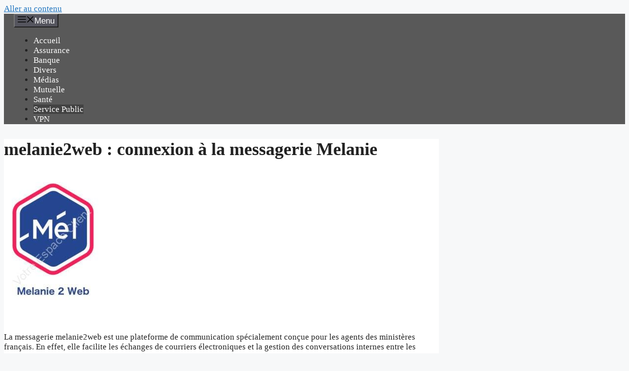

--- FILE ---
content_type: text/html; charset=UTF-8
request_url: https://www.votre-espace-client.fr/melanie2web-connexion-messagerie/
body_size: 26585
content:
<!DOCTYPE html><html lang="fr-FR"><head><meta charset="UTF-8"><meta name='robots' content='index, follow, max-image-preview:large, max-snippet:-1, max-video-preview:-1' /><style>img:is([sizes="auto" i],[sizes^="auto," i]){contain-intrinsic-size:3000px 1500px}</style><meta name="viewport" content="width=device-width, initial-scale=1"><link media="all" href="https://www.votre-espace-client.fr/wp-content/cache/autoptimize/css/autoptimize_953521ce2a5f12312c7ba29c901d5620.css" rel="stylesheet"><title>melanie2web : connexion à la messagerie Melanie</title><meta name="description" content="Toutes les procédures pour accéder à Melanie2Web sur ordinateur de bureau et smartphone avec à mel.din.developpement-durable.gouv.fr" /><link rel="canonical" href="https://www.votre-espace-client.fr/melanie2web-connexion-messagerie/" /><meta property="og:locale" content="fr_FR" /><meta property="og:type" content="article" /><meta property="og:title" content="melanie2web : connexion à la messagerie Melanie" /><meta property="og:description" content="Toutes les procédures pour accéder à Melanie2Web sur ordinateur de bureau et smartphone avec à mel.din.developpement-durable.gouv.fr" /><meta property="og:url" content="https://www.votre-espace-client.fr/melanie2web-connexion-messagerie/" /><meta property="og:site_name" content="Votre Espace Client" /><meta property="article:publisher" content="https://www.facebook.com/Votre-Espace-Client-403536129763271/" /><meta property="article:published_time" content="2021-07-05T06:26:13+00:00" /><meta property="article:modified_time" content="2024-03-31T22:32:42+00:00" /><meta property="og:image" content="https://www.votre-espace-client.fr/wp-content/uploads/messagerie-melanie2web-connexion-developpement-durable.jpg?v=1709591687" /><meta property="og:image:width" content="400" /><meta property="og:image:height" content="600" /><meta property="og:image:type" content="image/jpeg" /><meta name="author" content="Henri" /><meta name="twitter:card" content="summary_large_image" /><meta name="twitter:creator" content="@VotreEspaceClie" /><meta name="twitter:site" content="@VotreEspaceClie" /><meta name="twitter:label1" content="Écrit par" /><meta name="twitter:data1" content="Henri" /><meta name="twitter:label2" content="Durée de lecture estimée" /><meta name="twitter:data2" content="5 minutes" /> <script type="application/ld+json" class="yoast-schema-graph">{"@context":"https://schema.org","@graph":[{"@type":"NewsArticle","@id":"https://www.votre-espace-client.fr/melanie2web-connexion-messagerie/#article","isPartOf":{"@id":"https://www.votre-espace-client.fr/melanie2web-connexion-messagerie/"},"author":{"name":"Henri","@id":"https://www.votre-espace-client.fr/#/schema/person/1c3e9a5697a8e876de88af8df2efd8cd"},"headline":"melanie2web : connexion à la messagerie Melanie","datePublished":"2021-07-05T06:26:13+00:00","dateModified":"2024-03-31T22:32:42+00:00","mainEntityOfPage":{"@id":"https://www.votre-espace-client.fr/melanie2web-connexion-messagerie/"},"wordCount":907,"commentCount":0,"publisher":{"@id":"https://www.votre-espace-client.fr/#organization"},"image":{"@id":"https://www.votre-espace-client.fr/melanie2web-connexion-messagerie/#primaryimage"},"thumbnailUrl":"https://www.votre-espace-client.fr/wp-content/uploads/messagerie-melanie2web-connexion-developpement-durable.jpg?v=1712854081","keywords":["service public"],"articleSection":["Service Public"],"inLanguage":"fr-FR","potentialAction":[{"@type":"CommentAction","name":"Comment","target":["https://www.votre-espace-client.fr/melanie2web-connexion-messagerie/#respond"]}]},{"@type":"WebPage","@id":"https://www.votre-espace-client.fr/melanie2web-connexion-messagerie/","url":"https://www.votre-espace-client.fr/melanie2web-connexion-messagerie/","name":"melanie2web : connexion à la messagerie Melanie","isPartOf":{"@id":"https://www.votre-espace-client.fr/#website"},"primaryImageOfPage":{"@id":"https://www.votre-espace-client.fr/melanie2web-connexion-messagerie/#primaryimage"},"image":{"@id":"https://www.votre-espace-client.fr/melanie2web-connexion-messagerie/#primaryimage"},"thumbnailUrl":"https://www.votre-espace-client.fr/wp-content/uploads/messagerie-melanie2web-connexion-developpement-durable.jpg?v=1712854081","datePublished":"2021-07-05T06:26:13+00:00","dateModified":"2024-03-31T22:32:42+00:00","description":"Toutes les procédures pour accéder à Melanie2Web sur ordinateur de bureau et smartphone avec à mel.din.developpement-durable.gouv.fr","breadcrumb":{"@id":"https://www.votre-espace-client.fr/melanie2web-connexion-messagerie/#breadcrumb"},"inLanguage":"fr-FR","potentialAction":[{"@type":"ReadAction","target":["https://www.votre-espace-client.fr/melanie2web-connexion-messagerie/"]}]},{"@type":"ImageObject","inLanguage":"fr-FR","@id":"https://www.votre-espace-client.fr/melanie2web-connexion-messagerie/#primaryimage","url":"https://www.votre-espace-client.fr/wp-content/uploads/messagerie-melanie2web-connexion-developpement-durable.jpg?v=1712854081","contentUrl":"https://www.votre-espace-client.fr/wp-content/uploads/messagerie-melanie2web-connexion-developpement-durable.jpg?v=1712854081","width":400,"height":600},{"@type":"BreadcrumbList","@id":"https://www.votre-espace-client.fr/melanie2web-connexion-messagerie/#breadcrumb","itemListElement":[{"@type":"ListItem","position":1,"name":"Accueil","item":"https://www.votre-espace-client.fr/"},{"@type":"ListItem","position":2,"name":"melanie2web : connexion à la messagerie Melanie"}]},{"@type":"WebSite","@id":"https://www.votre-espace-client.fr/#website","url":"https://www.votre-espace-client.fr/","name":"Votre Espace Client","description":"","publisher":{"@id":"https://www.votre-espace-client.fr/#organization"},"potentialAction":[{"@type":"SearchAction","target":{"@type":"EntryPoint","urlTemplate":"https://www.votre-espace-client.fr/?s={search_term_string}"},"query-input":{"@type":"PropertyValueSpecification","valueRequired":true,"valueName":"search_term_string"}}],"inLanguage":"fr-FR"},{"@type":"Organization","@id":"https://www.votre-espace-client.fr/#organization","name":"Votre Espace Client","url":"https://www.votre-espace-client.fr/","logo":{"@type":"ImageObject","inLanguage":"fr-FR","@id":"https://www.votre-espace-client.fr/#/schema/logo/image/","url":"https://www.votre-espace-client.fr/wp-content/uploads/votre-espace-client-fr.jpg?v=1712010360","contentUrl":"https://www.votre-espace-client.fr/wp-content/uploads/votre-espace-client-fr.jpg?v=1712010360","width":1024,"height":1024,"caption":"Votre Espace Client"},"image":{"@id":"https://www.votre-espace-client.fr/#/schema/logo/image/"},"sameAs":["https://www.facebook.com/Votre-Espace-Client-403536129763271/","https://x.com/VotreEspaceClie"]},{"@type":"Person","@id":"https://www.votre-espace-client.fr/#/schema/person/1c3e9a5697a8e876de88af8df2efd8cd","name":"Henri","description":"Bienvenue sur mon blog dédié à simplifier votre vie financière depuis maintenant 15 ans. Sur ce blog, vous trouverez des tutoriels détaillés, des astuces de sécurité, et des analyses approfondies des différents services en ligne. Que vous soyez un novice cherchant à comprendre les bases ou un habitué désireux d'optimiser son expérience, chaque article est conçu pour vous aider à naviguer en toute confiance.","sameAs":["https://www.votre-espace-client.fr"]}]}</script> <link rel='dns-prefetch' href='//www.googletagmanager.com' /><link rel='dns-prefetch' href='//pagead2.googlesyndication.com' /><link rel='dns-prefetch' href='//fundingchoicesmessages.google.com' /><link rel="alternate" type="application/rss+xml" title="Votre Espace Client &raquo; Flux" href="https://www.votre-espace-client.fr/feed/" /><link rel="alternate" type="application/rss+xml" title="Votre Espace Client &raquo; Flux des commentaires" href="https://www.votre-espace-client.fr/comments/feed/" /><link rel="alternate" type="application/rss+xml" title="Votre Espace Client &raquo; melanie2web : connexion à la messagerie Melanie Flux des commentaires" href="https://www.votre-espace-client.fr/melanie2web-connexion-messagerie/feed/" /><style id='classic-theme-styles-inline-css'>/*! This file is auto-generated */
.wp-block-button__link{color:#fff;background-color:#32373c;border-radius:9999px;box-shadow:none;text-decoration:none;padding:calc(.667em + 2px) calc(1.333em + 2px);font-size:1.125em}.wp-block-file__button{background:#32373c;color:#fff;text-decoration:none}</style><style id='global-styles-inline-css'>:root{--wp--preset--aspect-ratio--square:1;--wp--preset--aspect-ratio--4-3:4/3;--wp--preset--aspect-ratio--3-4:3/4;--wp--preset--aspect-ratio--3-2:3/2;--wp--preset--aspect-ratio--2-3:2/3;--wp--preset--aspect-ratio--16-9:16/9;--wp--preset--aspect-ratio--9-16:9/16;--wp--preset--color--black:#000;--wp--preset--color--cyan-bluish-gray:#abb8c3;--wp--preset--color--white:#fff;--wp--preset--color--pale-pink:#f78da7;--wp--preset--color--vivid-red:#cf2e2e;--wp--preset--color--luminous-vivid-orange:#ff6900;--wp--preset--color--luminous-vivid-amber:#fcb900;--wp--preset--color--light-green-cyan:#7bdcb5;--wp--preset--color--vivid-green-cyan:#00d084;--wp--preset--color--pale-cyan-blue:#8ed1fc;--wp--preset--color--vivid-cyan-blue:#0693e3;--wp--preset--color--vivid-purple:#9b51e0;--wp--preset--color--contrast:var(--contrast);--wp--preset--color--contrast-2:var(--contrast-2);--wp--preset--color--contrast-3:var(--contrast-3);--wp--preset--color--base:var(--base);--wp--preset--color--base-2:var(--base-2);--wp--preset--color--base-3:var(--base-3);--wp--preset--color--accent:var(--accent);--wp--preset--gradient--vivid-cyan-blue-to-vivid-purple:linear-gradient(135deg,rgba(6,147,227,1) 0%,#9b51e0 100%);--wp--preset--gradient--light-green-cyan-to-vivid-green-cyan:linear-gradient(135deg,#7adcb4 0%,#00d082 100%);--wp--preset--gradient--luminous-vivid-amber-to-luminous-vivid-orange:linear-gradient(135deg,rgba(252,185,0,1) 0%,rgba(255,105,0,1) 100%);--wp--preset--gradient--luminous-vivid-orange-to-vivid-red:linear-gradient(135deg,rgba(255,105,0,1) 0%,#cf2e2e 100%);--wp--preset--gradient--very-light-gray-to-cyan-bluish-gray:linear-gradient(135deg,#eee 0%,#a9b8c3 100%);--wp--preset--gradient--cool-to-warm-spectrum:linear-gradient(135deg,#4aeadc 0%,#9778d1 20%,#cf2aba 40%,#ee2c82 60%,#fb6962 80%,#fef84c 100%);--wp--preset--gradient--blush-light-purple:linear-gradient(135deg,#ffceec 0%,#9896f0 100%);--wp--preset--gradient--blush-bordeaux:linear-gradient(135deg,#fecda5 0%,#fe2d2d 50%,#6b003e 100%);--wp--preset--gradient--luminous-dusk:linear-gradient(135deg,#ffcb70 0%,#c751c0 50%,#4158d0 100%);--wp--preset--gradient--pale-ocean:linear-gradient(135deg,#fff5cb 0%,#b6e3d4 50%,#33a7b5 100%);--wp--preset--gradient--electric-grass:linear-gradient(135deg,#caf880 0%,#71ce7e 100%);--wp--preset--gradient--midnight:linear-gradient(135deg,#020381 0%,#2874fc 100%);--wp--preset--font-size--small:13px;--wp--preset--font-size--medium:20px;--wp--preset--font-size--large:36px;--wp--preset--font-size--x-large:42px;--wp--preset--spacing--20:.44rem;--wp--preset--spacing--30:.67rem;--wp--preset--spacing--40:1rem;--wp--preset--spacing--50:1.5rem;--wp--preset--spacing--60:2.25rem;--wp--preset--spacing--70:3.38rem;--wp--preset--spacing--80:5.06rem;--wp--preset--shadow--natural:6px 6px 9px rgba(0,0,0,.2);--wp--preset--shadow--deep:12px 12px 50px rgba(0,0,0,.4);--wp--preset--shadow--sharp:6px 6px 0px rgba(0,0,0,.2);--wp--preset--shadow--outlined:6px 6px 0px -3px rgba(255,255,255,1),6px 6px rgba(0,0,0,1);--wp--preset--shadow--crisp:6px 6px 0px rgba(0,0,0,1)}:where(.is-layout-flex){gap:.5em}:where(.is-layout-grid){gap:.5em}body .is-layout-flex{display:flex}.is-layout-flex{flex-wrap:wrap;align-items:center}.is-layout-flex>:is(*,div){margin:0}body .is-layout-grid{display:grid}.is-layout-grid>:is(*,div){margin:0}:where(.wp-block-columns.is-layout-flex){gap:2em}:where(.wp-block-columns.is-layout-grid){gap:2em}:where(.wp-block-post-template.is-layout-flex){gap:1.25em}:where(.wp-block-post-template.is-layout-grid){gap:1.25em}.has-black-color{color:var(--wp--preset--color--black) !important}.has-cyan-bluish-gray-color{color:var(--wp--preset--color--cyan-bluish-gray) !important}.has-white-color{color:var(--wp--preset--color--white) !important}.has-pale-pink-color{color:var(--wp--preset--color--pale-pink) !important}.has-vivid-red-color{color:var(--wp--preset--color--vivid-red) !important}.has-luminous-vivid-orange-color{color:var(--wp--preset--color--luminous-vivid-orange) !important}.has-luminous-vivid-amber-color{color:var(--wp--preset--color--luminous-vivid-amber) !important}.has-light-green-cyan-color{color:var(--wp--preset--color--light-green-cyan) !important}.has-vivid-green-cyan-color{color:var(--wp--preset--color--vivid-green-cyan) !important}.has-pale-cyan-blue-color{color:var(--wp--preset--color--pale-cyan-blue) !important}.has-vivid-cyan-blue-color{color:var(--wp--preset--color--vivid-cyan-blue) !important}.has-vivid-purple-color{color:var(--wp--preset--color--vivid-purple) !important}.has-black-background-color{background-color:var(--wp--preset--color--black) !important}.has-cyan-bluish-gray-background-color{background-color:var(--wp--preset--color--cyan-bluish-gray) !important}.has-white-background-color{background-color:var(--wp--preset--color--white) !important}.has-pale-pink-background-color{background-color:var(--wp--preset--color--pale-pink) !important}.has-vivid-red-background-color{background-color:var(--wp--preset--color--vivid-red) !important}.has-luminous-vivid-orange-background-color{background-color:var(--wp--preset--color--luminous-vivid-orange) !important}.has-luminous-vivid-amber-background-color{background-color:var(--wp--preset--color--luminous-vivid-amber) !important}.has-light-green-cyan-background-color{background-color:var(--wp--preset--color--light-green-cyan) !important}.has-vivid-green-cyan-background-color{background-color:var(--wp--preset--color--vivid-green-cyan) !important}.has-pale-cyan-blue-background-color{background-color:var(--wp--preset--color--pale-cyan-blue) !important}.has-vivid-cyan-blue-background-color{background-color:var(--wp--preset--color--vivid-cyan-blue) !important}.has-vivid-purple-background-color{background-color:var(--wp--preset--color--vivid-purple) !important}.has-black-border-color{border-color:var(--wp--preset--color--black) !important}.has-cyan-bluish-gray-border-color{border-color:var(--wp--preset--color--cyan-bluish-gray) !important}.has-white-border-color{border-color:var(--wp--preset--color--white) !important}.has-pale-pink-border-color{border-color:var(--wp--preset--color--pale-pink) !important}.has-vivid-red-border-color{border-color:var(--wp--preset--color--vivid-red) !important}.has-luminous-vivid-orange-border-color{border-color:var(--wp--preset--color--luminous-vivid-orange) !important}.has-luminous-vivid-amber-border-color{border-color:var(--wp--preset--color--luminous-vivid-amber) !important}.has-light-green-cyan-border-color{border-color:var(--wp--preset--color--light-green-cyan) !important}.has-vivid-green-cyan-border-color{border-color:var(--wp--preset--color--vivid-green-cyan) !important}.has-pale-cyan-blue-border-color{border-color:var(--wp--preset--color--pale-cyan-blue) !important}.has-vivid-cyan-blue-border-color{border-color:var(--wp--preset--color--vivid-cyan-blue) !important}.has-vivid-purple-border-color{border-color:var(--wp--preset--color--vivid-purple) !important}.has-vivid-cyan-blue-to-vivid-purple-gradient-background{background:var(--wp--preset--gradient--vivid-cyan-blue-to-vivid-purple) !important}.has-light-green-cyan-to-vivid-green-cyan-gradient-background{background:var(--wp--preset--gradient--light-green-cyan-to-vivid-green-cyan) !important}.has-luminous-vivid-amber-to-luminous-vivid-orange-gradient-background{background:var(--wp--preset--gradient--luminous-vivid-amber-to-luminous-vivid-orange) !important}.has-luminous-vivid-orange-to-vivid-red-gradient-background{background:var(--wp--preset--gradient--luminous-vivid-orange-to-vivid-red) !important}.has-very-light-gray-to-cyan-bluish-gray-gradient-background{background:var(--wp--preset--gradient--very-light-gray-to-cyan-bluish-gray) !important}.has-cool-to-warm-spectrum-gradient-background{background:var(--wp--preset--gradient--cool-to-warm-spectrum) !important}.has-blush-light-purple-gradient-background{background:var(--wp--preset--gradient--blush-light-purple) !important}.has-blush-bordeaux-gradient-background{background:var(--wp--preset--gradient--blush-bordeaux) !important}.has-luminous-dusk-gradient-background{background:var(--wp--preset--gradient--luminous-dusk) !important}.has-pale-ocean-gradient-background{background:var(--wp--preset--gradient--pale-ocean) !important}.has-electric-grass-gradient-background{background:var(--wp--preset--gradient--electric-grass) !important}.has-midnight-gradient-background{background:var(--wp--preset--gradient--midnight) !important}.has-small-font-size{font-size:var(--wp--preset--font-size--small) !important}.has-medium-font-size{font-size:var(--wp--preset--font-size--medium) !important}.has-large-font-size{font-size:var(--wp--preset--font-size--large) !important}.has-x-large-font-size{font-size:var(--wp--preset--font-size--x-large) !important}:where(.wp-block-post-template.is-layout-flex){gap:1.25em}:where(.wp-block-post-template.is-layout-grid){gap:1.25em}:where(.wp-block-columns.is-layout-flex){gap:2em}:where(.wp-block-columns.is-layout-grid){gap:2em}:root :where(.wp-block-pullquote){font-size:1.5em;line-height:1.6}</style><style id='ez-toc-inline-css'>div#ez-toc-container .ez-toc-title{font-size:120%}div#ez-toc-container .ez-toc-title{font-weight:500}div#ez-toc-container ul li,div#ez-toc-container ul li a{font-size:95%}div#ez-toc-container ul li,div#ez-toc-container ul li a{font-weight:500}div#ez-toc-container nav ul ul li{font-size:90%}div#ez-toc-container{width:100%}.ez-toc-box-title{font-weight:700;margin-bottom:10px;text-align:center;text-transform:uppercase;letter-spacing:1px;color:#666;padding-bottom:5px;position:absolute;top:-4%;left:5%;background-color:inherit;transition:top .3s ease}.ez-toc-box-title.toc-closed{top:-25%}</style><style id='generate-style-inline-css'>body{background-color:var(--base-2);color:var(--contrast)}a{color:var(--accent)}a{text-decoration:underline}.entry-title a,.site-branding a,a.button,.wp-block-button__link,.main-navigation a{text-decoration:none}a:hover,a:focus,a:active{color:var(--contrast)}.grid-container{max-width:1400px}.wp-block-group__inner-container{max-width:1400px;margin-left:auto;margin-right:auto}.site-header .header-image{width:380px}.generate-back-to-top{font-size:20px;border-radius:3px;position:fixed;bottom:30px;right:30px;line-height:40px;width:40px;text-align:center;z-index:10;transition:opacity .3s ease-in-out;opacity:.1;transform:translateY(1000px)}.generate-back-to-top__show{opacity:1;transform:translateY(0)}:root{--contrast:#222;--contrast-2:#575760;--contrast-3:#b2b2be;--base:#f0f0f0;--base-2:#f7f8f9;--base-3:#fff;--accent:#1e73be}:root .has-contrast-color{color:var(--contrast)}:root .has-contrast-background-color{background-color:var(--contrast)}:root .has-contrast-2-color{color:var(--contrast-2)}:root .has-contrast-2-background-color{background-color:var(--contrast-2)}:root .has-contrast-3-color{color:var(--contrast-3)}:root .has-contrast-3-background-color{background-color:var(--contrast-3)}:root .has-base-color{color:var(--base)}:root .has-base-background-color{background-color:var(--base)}:root .has-base-2-color{color:var(--base-2)}:root .has-base-2-background-color{background-color:var(--base-2)}:root .has-base-3-color{color:var(--base-3)}:root .has-base-3-background-color{background-color:var(--base-3)}:root .has-accent-color{color:var(--accent)}:root .has-accent-background-color{background-color:var(--accent)}body,button,input,select,textarea{font-size:17px}p{margin-bottom:1.2em}h1{font-weight:700;font-size:36px}h2{font-weight:700;font-size:26px}h3{font-weight:700;font-size:20px}.top-bar{background-color:#636363;color:#fff}.top-bar a{color:#fff}.top-bar a:hover{color:#303030}.site-header{background-color:var(--base-3)}.main-title a,.main-title a:hover{color:var(--contrast)}.site-description{color:var(--contrast-2)}.main-navigation,.main-navigation ul ul{background-color:#595959}.main-navigation .main-nav ul li a,.main-navigation .menu-toggle,.main-navigation .menu-bar-items{color:var(--base-3)}.main-navigation .main-nav ul li:not([class*=current-menu-]):hover>a,.main-navigation .main-nav ul li:not([class*=current-menu-]):focus>a,.main-navigation .main-nav ul li.sfHover:not([class*=current-menu-])>a,.main-navigation .menu-bar-item:hover>a,.main-navigation .menu-bar-item.sfHover>a{color:var(--base-3);background-color:#424242}button.menu-toggle:hover,button.menu-toggle:focus{color:var(--base-3)}.main-navigation .main-nav ul li[class*=current-menu-]>a{color:var(--base-3);background-color:#424242}.navigation-search input[type=search],.navigation-search input[type=search]:active,.navigation-search input[type=search]:focus,.main-navigation .main-nav ul li.search-item.active>a,.main-navigation .menu-bar-items .search-item.active>a{color:var(--base-3);background-color:#424242}.main-navigation ul ul{background-color:#424242}.main-navigation .main-nav ul ul li a{color:var(--base-3)}.main-navigation .main-nav ul ul li:not([class*=current-menu-]):hover>a,.main-navigation .main-nav ul ul li:not([class*=current-menu-]):focus>a,.main-navigation .main-nav ul ul li.sfHover:not([class*=current-menu-])>a{color:#dbdbdb;background-color:#424242}.main-navigation .main-nav ul ul li[class*=current-menu-]>a{color:#dbdbdb;background-color:#424242}.separate-containers .inside-article,.separate-containers .comments-area,.separate-containers .page-header,.one-container .container,.separate-containers .paging-navigation,.inside-page-header{background-color:var(--base-3)}.entry-title a{color:var(--contrast)}.entry-title a:hover{color:var(--contrast-2)}.entry-meta{color:var(--contrast-2)}.sidebar .widget{background-color:var(--base-3)}.footer-widgets{background-color:var(--base-3)}.site-info{color:var(--base-3);background-color:#595959}.site-info a{color:var(--base-3)}.site-info a:hover{color:#d3d3d3}.footer-bar .widget_nav_menu .current-menu-item a{color:#d3d3d3}input[type=text],input[type=email],input[type=url],input[type=password],input[type=search],input[type=tel],input[type=number],textarea,select{color:var(--contrast);background-color:var(--base-2);border-color:var(--base)}input[type=text]:focus,input[type=email]:focus,input[type=url]:focus,input[type=password]:focus,input[type=search]:focus,input[type=tel]:focus,input[type=number]:focus,textarea:focus,select:focus{color:var(--contrast);background-color:var(--base-2);border-color:var(--contrast-3)}button,html input[type=button],input[type=reset],input[type=submit],a.button,a.wp-block-button__link:not(.has-background){color:#fff;background-color:#55555e}button:hover,html input[type=button]:hover,input[type=reset]:hover,input[type=submit]:hover,a.button:hover,button:focus,html input[type=button]:focus,input[type=reset]:focus,input[type=submit]:focus,a.button:focus,a.wp-block-button__link:not(.has-background):active,a.wp-block-button__link:not(.has-background):focus,a.wp-block-button__link:not(.has-background):hover{color:#fff;background-color:#3f4047}a.generate-back-to-top{background-color:rgba(0,0,0,.4);color:#fff}a.generate-back-to-top:hover,a.generate-back-to-top:focus{background-color:rgba(0,0,0,.6);color:#fff}:root{--gp-search-modal-bg-color:var(--base-3);--gp-search-modal-text-color:var(--contrast);--gp-search-modal-overlay-bg-color:rgba(0,0,0,.2)}@media (max-width:768px){.main-navigation .menu-bar-item:hover>a,.main-navigation .menu-bar-item.sfHover>a{background:0 0;color:var(--base-3)}}.inside-header{padding:0}.nav-below-header .main-navigation .inside-navigation.grid-container,.nav-above-header .main-navigation .inside-navigation.grid-container{padding:0 20px}.site-main .wp-block-group__inner-container{padding:40px}.separate-containers .paging-navigation{padding-top:20px;padding-bottom:20px}.entry-content .alignwide,body:not(.no-sidebar) .entry-content .alignfull{margin-left:-40px;width:calc(100% + 80px);max-width:calc(100% + 80px)}.rtl .menu-item-has-children .dropdown-menu-toggle{padding-left:20px}.rtl .main-navigation .main-nav ul li.menu-item-has-children>a{padding-right:20px}@media (max-width:768px){.separate-containers .inside-article,.separate-containers .comments-area,.separate-containers .page-header,.separate-containers .paging-navigation,.one-container .site-content,.inside-page-header{padding:30px}.site-main .wp-block-group__inner-container{padding:30px}.inside-top-bar{padding-right:30px;padding-left:30px}.inside-header{padding-top:0;padding-right:0;padding-bottom:0;padding-left:0}.widget-area .widget{padding-top:30px;padding-right:30px;padding-bottom:30px;padding-left:30px}.footer-widgets-container{padding-top:30px;padding-right:30px;padding-bottom:30px;padding-left:30px}.inside-site-info{padding-right:30px;padding-left:30px}.entry-content .alignwide,body:not(.no-sidebar) .entry-content .alignfull{margin-left:-30px;width:calc(100% + 60px);max-width:calc(100% + 60px)}.one-container .site-main .paging-navigation{margin-bottom:20px}}.is-right-sidebar{width:30%}.is-left-sidebar{width:30%}.site-content .content-area{width:70%}@media (max-width:768px){.main-navigation .menu-toggle,.sidebar-nav-mobile:not(#sticky-placeholder){display:block}.main-navigation ul,.gen-sidebar-nav,.main-navigation:not(.slideout-navigation):not(.toggled) .main-nav>ul,.has-inline-mobile-toggle #site-navigation .inside-navigation>*:not(.navigation-search):not(.main-nav){display:none}.nav-align-right .inside-navigation,.nav-align-center .inside-navigation{justify-content:space-between}}.dynamic-author-image-rounded{border-radius:100%}.dynamic-featured-image,.dynamic-author-image{vertical-align:middle}.one-container.blog .dynamic-content-template:not(:last-child),.one-container.archive .dynamic-content-template:not(:last-child){padding-bottom:0}.dynamic-entry-excerpt>p:last-child{margin-bottom:0}.main-navigation .main-nav ul li a,.menu-toggle,.main-navigation .menu-bar-item>a{transition:line-height .3s ease}.main-navigation.toggled .main-nav>ul{background-color:#595959}.sticky-enabled .gen-sidebar-nav.is_stuck .main-navigation{margin-bottom:0}.sticky-enabled .gen-sidebar-nav.is_stuck{z-index:500}.sticky-enabled .main-navigation.is_stuck{box-shadow:0 2px 2px -2px rgba(0,0,0,.2)}.navigation-stick:not(.gen-sidebar-nav){left:0;right:0;width:100% !important}.nav-float-right .navigation-stick{width:100% !important;left:0}.nav-float-right .navigation-stick .navigation-branding{margin-right:auto}.main-navigation.has-sticky-branding:not(.grid-container) .inside-navigation:not(.grid-container) .navigation-branding{margin-left:10px}.main-navigation.navigation-stick.has-sticky-branding .inside-navigation.grid-container{padding-left:0;padding-right:0}@media (max-width:768px){.main-navigation.navigation-stick.has-sticky-branding .inside-navigation.grid-container{padding-left:0;padding-right:0}}</style><style id='generateblocks-inline-css'>.gb-container-9d5d6524{padding:20px;margin-top:40px;border-radius:30px;border:1px solid var(--contrast-3);background-color:var(--base);color:var(--contrast)}.gb-container-9d5d6524 a{color:var(--accent)}.gb-grid-wrapper>.gb-grid-column-6c5d8987{width:25%}.gb-grid-wrapper>.gb-grid-column-fd9ee1b2{width:75%}.gb-grid-wrapper-11a28f97{display:flex;flex-wrap:wrap}.gb-grid-wrapper-11a28f97>.gb-grid-column{box-sizing:border-box}div.gb-headline-bc3b395f{font-size:22px}div.gb-headline-fa4b6b56{font-size:16px;color:var(--contrast-2)}@media (max-width:767px){.gb-grid-wrapper>.gb-grid-column-6c5d8987{width:100%}.gb-grid-wrapper>.gb-grid-column-fd9ee1b2{width:100%}}:root{--gb-container-width:1400px}.gb-container .wp-block-image img{vertical-align:middle}.gb-grid-wrapper .wp-block-image{margin-bottom:0}.gb-highlight{background:0 0}.gb-shape{line-height:0}</style> <script src="https://www.votre-espace-client.fr/wp-includes/js/jquery/jquery.min.js?ver=3.7.1" id="jquery-core-js"></script> 
 <script src="https://www.googletagmanager.com/gtag/js?id=G-51EX908511" id="google_gtagjs-js" async></script> <script id="google_gtagjs-js-after">window.dataLayer=window.dataLayer||[];function gtag(){dataLayer.push(arguments);}
gtag("set","linker",{"domains":["www.votre-espace-client.fr"]});gtag("js",new Date());gtag("set","developer_id.dZTNiMT",true);gtag("config","G-51EX908511");</script> <link rel="https://api.w.org/" href="https://www.votre-espace-client.fr/wp-json/" /><link rel="alternate" title="JSON" type="application/json" href="https://www.votre-espace-client.fr/wp-json/wp/v2/posts/4059" /><link rel="EditURI" type="application/rsd+xml" title="RSD" href="https://www.votre-espace-client.fr/xmlrpc.php?rsd" /><meta name="generator" content="WordPress 6.8.3" /><link rel='shortlink' href='https://www.votre-espace-client.fr/?p=4059' /><link rel="alternate" title="oEmbed (JSON)" type="application/json+oembed" href="https://www.votre-espace-client.fr/wp-json/oembed/1.0/embed?url=https%3A%2F%2Fwww.votre-espace-client.fr%2Fmelanie2web-connexion-messagerie%2F" /><link rel="alternate" title="oEmbed (XML)" type="text/xml+oembed" href="https://www.votre-espace-client.fr/wp-json/oembed/1.0/embed?url=https%3A%2F%2Fwww.votre-espace-client.fr%2Fmelanie2web-connexion-messagerie%2F&#038;format=xml" /><meta name="generator" content="Site Kit by Google 1.165.0" /><meta name="google-adsense-platform-account" content="ca-host-pub-2644536267352236"><meta name="google-adsense-platform-domain" content="sitekit.withgoogle.com">  <script async src="https://pagead2.googlesyndication.com/pagead/js/adsbygoogle.js?client=ca-pub-2869653998233283&amp;host=ca-host-pub-2644536267352236" crossorigin="anonymous"></script>    <script async src="https://fundingchoicesmessages.google.com/i/pub-2869653998233283?ers=1" nonce="jzumWz1XiUHaODwTMNLCUw"></script><script nonce="jzumWz1XiUHaODwTMNLCUw">(function(){function signalGooglefcPresent(){if(!window.frames['googlefcPresent']){if(document.body){const iframe=document.createElement('iframe');iframe.style='width: 0; height: 0; border: none; z-index: -1000; left: -1000px; top: -1000px;';iframe.style.display='none';iframe.name='googlefcPresent';document.body.appendChild(iframe);}else{setTimeout(signalGooglefcPresent,0);}}}signalGooglefcPresent();})();</script>    <script>(function(){'use strict';function aa(a){var b=0;return function(){return b<a.length?{done:!1,value:a[b++]}:{done:!0}}}var ba="function"==typeof Object.defineProperties?Object.defineProperty:function(a,b,c){if(a==Array.prototype||a==Object.prototype)return a;a[b]=c.value;return a};function ca(a){a=["object"==typeof globalThis&&globalThis,a,"object"==typeof window&&window,"object"==typeof self&&self,"object"==typeof global&&global];for(var b=0;b<a.length;++b){var c=a[b];if(c&&c.Math==Math)return c}throw Error("Cannot find global object");}var da=ca(this);function k(a,b){if(b)a:{var c=da;a=a.split(".");for(var d=0;d<a.length-1;d++){var e=a[d];if(!(e in c))break a;c=c[e]}a=a[a.length-1];d=c[a];b=b(d);b!=d&&null!=b&&ba(c,a,{configurable:!0,writable:!0,value:b})}}
function ea(a){return a.raw=a}function m(a){var b="undefined"!=typeof Symbol&&Symbol.iterator&&a[Symbol.iterator];if(b)return b.call(a);if("number"==typeof a.length)return{next:aa(a)};throw Error(String(a)+" is not an iterable or ArrayLike");}function fa(a){for(var b,c=[];!(b=a.next()).done;)c.push(b.value);return c}var ha="function"==typeof Object.create?Object.create:function(a){function b(){}b.prototype=a;return new b},n;if("function"==typeof Object.setPrototypeOf)n=Object.setPrototypeOf;else{var q;a:{var ia={a:!0},ja={};try{ja.__proto__=ia;q=ja.a;break a}catch(a){}q=!1}n=q?function(a,b){a.__proto__=b;if(a.__proto__!==b)throw new TypeError(a+" is not extensible");return a}:null}var ka=n;function r(a,b){a.prototype=ha(b.prototype);a.prototype.constructor=a;if(ka)ka(a,b);else for(var c in b)if("prototype"!=c)if(Object.defineProperties){var d=Object.getOwnPropertyDescriptor(b,c);d&&Object.defineProperty(a,c,d)}else a[c]=b[c];a.A=b.prototype}function la(){for(var a=Number(this),b=[],c=a;c<arguments.length;c++)b[c-a]=arguments[c];return b}k("Number.MAX_SAFE_INTEGER",function(){return 9007199254740991});k("Number.isFinite",function(a){return a?a:function(b){return"number"!==typeof b?!1:!isNaN(b)&&Infinity!==b&&-Infinity!==b}});k("Number.isInteger",function(a){return a?a:function(b){return Number.isFinite(b)?b===Math.floor(b):!1}});k("Number.isSafeInteger",function(a){return a?a:function(b){return Number.isInteger(b)&&Math.abs(b)<=Number.MAX_SAFE_INTEGER}});k("Math.trunc",function(a){return a?a:function(b){b=Number(b);if(isNaN(b)||Infinity===b||-Infinity===b||0===b)return b;var c=Math.floor(Math.abs(b));return 0>b?-c:c}});k("Object.is",function(a){return a?a:function(b,c){return b===c?0!==b||1/b===1/c:b!==b&&c!==c}});k("Array.prototype.includes",function(a){return a?a:function(b,c){var d=this;d instanceof String&&(d=String(d));var e=d.length;c=c||0;for(0>c&&(c=Math.max(c+e,0));c<e;c++){var f=d[c];if(f===b||Object.is(f,b))return!0}return!1}});k("String.prototype.includes",function(a){return a?a:function(b,c){if(null==this)throw new TypeError("The 'this' value for String.prototype.includes must not be null or undefined");if(b instanceof RegExp)throw new TypeError("First argument to String.prototype.includes must not be a regular expression");return-1!==this.indexOf(b,c||0)}});var t=this||self;function v(a){return a};var w,x;a:{for(var ma=["CLOSURE_FLAGS"],y=t,z=0;z<ma.length;z++)if(y=y[ma[z]],null==y){x=null;break a}x=y}var na=x&&x[610401301];w=null!=na?na:!1;var A,oa=t.navigator;A=oa?oa.userAgentData||null:null;function B(a){return w?A?A.brands.some(function(b){return(b=b.brand)&&-1!=b.indexOf(a)}):!1:!1}function C(a){var b;a:{if(b=t.navigator)if(b=b.userAgent)break a;b=""}return-1!=b.indexOf(a)};function D(){return w?!!A&&0<A.brands.length:!1}function E(){return D()?B("Chromium"):(C("Chrome")||C("CriOS"))&&!(D()?0:C("Edge"))||C("Silk")};var pa=D()?!1:C("Trident")||C("MSIE");!C("Android")||E();E();C("Safari")&&(E()||(D()?0:C("Coast"))||(D()?0:C("Opera"))||(D()?0:C("Edge"))||(D()?B("Microsoft Edge"):C("Edg/"))||D()&&B("Opera"));var qa={},F=null;var ra="undefined"!==typeof Uint8Array,sa=!pa&&"function"===typeof btoa;function G(){return"function"===typeof BigInt};var H=0,I=0;function ta(a){var b=0>a;a=Math.abs(a);var c=a>>>0;a=Math.floor((a-c)/4294967296);b&&(c=m(ua(c,a)),b=c.next().value,a=c.next().value,c=b);H=c>>>0;I=a>>>0}function va(a,b){b>>>=0;a>>>=0;if(2097151>=b)var c=""+(4294967296*b+a);else G()?c=""+(BigInt(b)<<BigInt(32)|BigInt(a)):(c=(a>>>24|b<<8)&16777215,b=b>>16&65535,a=(a&16777215)+6777216*c+6710656*b,c+=8147497*b,b*=2,1E7<=a&&(c+=Math.floor(a/1E7),a%=1E7),1E7<=c&&(b+=Math.floor(c/1E7),c%=1E7),c=b+wa(c)+wa(a));return c}
function wa(a){a=String(a);return"0000000".slice(a.length)+a}function ua(a,b){b=~b;a?a=~a+1:b+=1;return[a,b]};var J;J="function"===typeof Symbol&&"symbol"===typeof Symbol()?Symbol():void 0;var xa=J?function(a,b){a[J]|=b}:function(a,b){void 0!==a.g?a.g|=b:Object.defineProperties(a,{g:{value:b,configurable:!0,writable:!0,enumerable:!1}})},K=J?function(a){return a[J]|0}:function(a){return a.g|0},L=J?function(a){return a[J]}:function(a){return a.g},M=J?function(a,b){a[J]=b;return a}:function(a,b){void 0!==a.g?a.g=b:Object.defineProperties(a,{g:{value:b,configurable:!0,writable:!0,enumerable:!1}});return a};function ya(a,b){M(b,(a|0)&-14591)}function za(a,b){M(b,(a|34)&-14557)}
function Aa(a){a=a>>14&1023;return 0===a?536870912:a};var N={},Ba={};function Ca(a){return!(!a||"object"!==typeof a||a.g!==Ba)}function Da(a){return null!==a&&"object"===typeof a&&!Array.isArray(a)&&a.constructor===Object}function P(a,b,c){if(!Array.isArray(a)||a.length)return!1;var d=K(a);if(d&1)return!0;if(!(b&&(Array.isArray(b)?b.includes(c):b.has(c))))return!1;M(a,d|1);return!0}Object.freeze(new function(){});Object.freeze(new function(){});var Ea=/^-?([1-9][0-9]*|0)(\.[0-9]+)?$/;var Q;function Fa(a,b){Q=b;a=new a(b);Q=void 0;return a}
function R(a,b,c){null==a&&(a=Q);Q=void 0;if(null==a){var d=96;c?(a=[c],d|=512):a=[];b&&(d=d&-16760833|(b&1023)<<14)}else{if(!Array.isArray(a))throw Error();d=K(a);if(d&64)return a;d|=64;if(c&&(d|=512,c!==a[0]))throw Error();a:{c=a;var e=c.length;if(e){var f=e-1;if(Da(c[f])){d|=256;b=f-(+!!(d&512)-1);if(1024<=b)throw Error();d=d&-16760833|(b&1023)<<14;break a}}if(b){b=Math.max(b,e-(+!!(d&512)-1));if(1024<b)throw Error();d=d&-16760833|(b&1023)<<14}}}M(a,d);return a};function Ga(a){switch(typeof a){case"number":return isFinite(a)?a:String(a);case"boolean":return a?1:0;case"object":if(a)if(Array.isArray(a)){if(P(a,void 0,0))return}else if(ra&&null!=a&&a instanceof Uint8Array){if(sa){for(var b="",c=0,d=a.length-10240;c<d;)b+=String.fromCharCode.apply(null,a.subarray(c,c+=10240));b+=String.fromCharCode.apply(null,c?a.subarray(c):a);a=btoa(b)}else{void 0===b&&(b=0);if(!F){F={};c="ABCDEFGHIJKLMNOPQRSTUVWXYZabcdefghijklmnopqrstuvwxyz0123456789".split("");d=["+/=","+/","-_=","-_.","-_"];for(var e=0;5>e;e++){var f=c.concat(d[e].split(""));qa[e]=f;for(var g=0;g<f.length;g++){var h=f[g];void 0===F[h]&&(F[h]=g)}}}b=qa[b];c=Array(Math.floor(a.length/3));d=b[64]||"";for(e=f=0;f<a.length-2;f+=3){var l=a[f],p=a[f+1];h=a[f+2];g=b[l>>2];l=b[(l&3)<<4|p>>4];p=b[(p&15)<<2|h>>6];h=b[h&63];c[e++]=g+l+p+h}g=0;h=d;switch(a.length-f){case 2:g=a[f+1],h=b[(g&15)<<2]||d;case 1:a=a[f],c[e]=b[a>>2]+b[(a&3)<<4|g>>4]+h+d}a=c.join("")}return a}}return a};function Ha(a,b,c){a=Array.prototype.slice.call(a);var d=a.length,e=b&256?a[d-1]:void 0;d+=e?-1:0;for(b=b&512?1:0;b<d;b++)a[b]=c(a[b]);if(e){b=a[b]={};for(var f in e)Object.prototype.hasOwnProperty.call(e,f)&&(b[f]=c(e[f]))}return a}function Ia(a,b,c,d,e){if(null!=a){if(Array.isArray(a))a=P(a,void 0,0)?void 0:e&&K(a)&2?a:Ja(a,b,c,void 0!==d,e);else if(Da(a)){var f={},g;for(g in a)Object.prototype.hasOwnProperty.call(a,g)&&(f[g]=Ia(a[g],b,c,d,e));a=f}else a=b(a,d);return a}}
function Ja(a,b,c,d,e){var f=d||c?K(a):0;d=d?!!(f&32):void 0;a=Array.prototype.slice.call(a);for(var g=0;g<a.length;g++)a[g]=Ia(a[g],b,c,d,e);c&&c(f,a);return a}function Ka(a){return a.s===N?a.toJSON():Ga(a)};function La(a,b,c){c=void 0===c?za:c;if(null!=a){if(ra&&a instanceof Uint8Array)return b?a:new Uint8Array(a);if(Array.isArray(a)){var d=K(a);if(d&2)return a;b&&(b=0===d||!!(d&32)&&!(d&64||!(d&16)));return b?M(a,(d|34)&-12293):Ja(a,La,d&4?za:c,!0,!0)}a.s===N&&(c=a.h,d=L(c),a=d&2?a:Fa(a.constructor,Ma(c,d,!0)));return a}}function Ma(a,b,c){var d=c||b&2?za:ya,e=!!(b&32);a=Ha(a,b,function(f){return La(f,e,d)});xa(a,32|(c?2:0));return a};function Na(a,b){a=a.h;return Oa(a,L(a),b)}function Oa(a,b,c,d){if(-1===c)return null;if(c>=Aa(b)){if(b&256)return a[a.length-1][c]}else{var e=a.length;if(d&&b&256&&(d=a[e-1][c],null!=d))return d;b=c+(+!!(b&512)-1);if(b<e)return a[b]}}function Pa(a,b,c,d,e){var f=Aa(b);if(c>=f||e){var g=b;if(b&256)e=a[a.length-1];else{if(null==d)return;e=a[f+(+!!(b&512)-1)]={};g|=256}e[c]=d;c<f&&(a[c+(+!!(b&512)-1)]=void 0);g!==b&&M(a,g)}else a[c+(+!!(b&512)-1)]=d,b&256&&(a=a[a.length-1],c in a&&delete a[c])}
function Qa(a,b){var c=Ra;var d=void 0===d?!1:d;var e=a.h;var f=L(e),g=Oa(e,f,b,d);if(null!=g&&"object"===typeof g&&g.s===N)c=g;else if(Array.isArray(g)){var h=K(g),l=h;0===l&&(l|=f&32);l|=f&2;l!==h&&M(g,l);c=new c(g)}else c=void 0;c!==g&&null!=c&&Pa(e,f,b,c,d);e=c;if(null==e)return e;a=a.h;f=L(a);f&2||(g=e,c=g.h,h=L(c),g=h&2?Fa(g.constructor,Ma(c,h,!1)):g,g!==e&&(e=g,Pa(a,f,b,e,d)));return e}function Sa(a,b){a=Na(a,b);return null==a||"string"===typeof a?a:void 0}
function Ta(a,b){var c=void 0===c?0:c;a=Na(a,b);if(null!=a)if(b=typeof a,"number"===b?Number.isFinite(a):"string"!==b?0:Ea.test(a))if("number"===typeof a){if(a=Math.trunc(a),!Number.isSafeInteger(a)){ta(a);b=H;var d=I;if(a=d&2147483648)b=~b+1>>>0,d=~d>>>0,0==b&&(d=d+1>>>0);b=4294967296*d+(b>>>0);a=a?-b:b}}else if(b=Math.trunc(Number(a)),Number.isSafeInteger(b))a=String(b);else{if(b=a.indexOf("."),-1!==b&&(a=a.substring(0,b)),!("-"===a[0]?20>a.length||20===a.length&&-922337<Number(a.substring(0,7)):19>a.length||19===a.length&&922337>Number(a.substring(0,6)))){if(16>a.length)ta(Number(a));else if(G())a=BigInt(a),H=Number(a&BigInt(4294967295))>>>0,I=Number(a>>BigInt(32)&BigInt(4294967295));else{b=+("-"===a[0]);I=H=0;d=a.length;for(var e=b,f=(d-b)%6+b;f<=d;e=f,f+=6)e=Number(a.slice(e,f)),I*=1E6,H=1E6*H+e,4294967296<=H&&(I+=Math.trunc(H/4294967296),I>>>=0,H>>>=0);b&&(b=m(ua(H,I)),a=b.next().value,b=b.next().value,H=a,I=b)}a=H;b=I;b&2147483648?G()?a=""+(BigInt(b|0)<<BigInt(32)|BigInt(a>>>0)):(b=m(ua(a,b)),a=b.next().value,b=b.next().value,a="-"+va(a,b)):a=va(a,b)}}else a=void 0;return null!=a?a:c}function S(a,b){a=Sa(a,b);return null!=a?a:""};function T(a,b,c){this.h=R(a,b,c)}T.prototype.toJSON=function(){return Ua(this,Ja(this.h,Ka,void 0,void 0,!1),!0)};T.prototype.s=N;T.prototype.toString=function(){return Ua(this,this.h,!1).toString()};function Ua(a,b,c){var d=a.constructor.v,e=L(c?a.h:b);a=b.length;if(!a)return b;var f;if(Da(c=b[a-1])){a:{var g=c;var h={},l=!1,p;for(p in g)if(Object.prototype.hasOwnProperty.call(g,p)){var u=g[p];if(Array.isArray(u)){var jb=u;if(P(u,d,+p)||Ca(u)&&0===u.size)u=null;u!=jb&&(l=!0)}null!=u?h[p]=u:l=!0}if(l){for(var O in h){g=h;break a}g=null}}g!=c&&(f=!0);a--}for(p=+!!(e&512)-1;0<a;a--){O=a-1;c=b[O];O-=p;if(!(null==c||P(c,d,O)||Ca(c)&&0===c.size))break;var kb=!0}if(!f&&!kb)return b;b=Array.prototype.slice.call(b,0,a);g&&b.push(g);return b};function Va(a){return function(b){if(null==b||""==b)b=new a;else{b=JSON.parse(b);if(!Array.isArray(b))throw Error(void 0);xa(b,32);b=Fa(a,b)}return b}};function Wa(a){this.h=R(a)}r(Wa,T);var Xa=Va(Wa);var U;function V(a){this.g=a}V.prototype.toString=function(){return this.g+""};var Ya={};function Za(a){if(void 0===U){var b=null;var c=t.trustedTypes;if(c&&c.createPolicy){try{b=c.createPolicy("goog#html",{createHTML:v,createScript:v,createScriptURL:v})}catch(d){t.console&&t.console.error(d.message)}U=b}else U=b}a=(b=U)?b.createScriptURL(a):a;return new V(a,Ya)};function $a(){return Math.floor(2147483648*Math.random()).toString(36)+Math.abs(Math.floor(2147483648*Math.random())^Date.now()).toString(36)};function ab(a,b){b=String(b);"application/xhtml+xml"===a.contentType&&(b=b.toLowerCase());return a.createElement(b)}function bb(a){this.g=a||t.document||document};function cb(a,b){a.src=b instanceof V&&b.constructor===V?b.g:"type_error:TrustedResourceUrl";var c,d;(c=(b=null==(d=(c=(a.ownerDocument&&a.ownerDocument.defaultView||window).document).querySelector)?void 0:d.call(c,"script[nonce]"))?b.nonce||b.getAttribute("nonce")||"":"")&&a.setAttribute("nonce",c)};function db(a){a=void 0===a?document:a;return a.createElement("script")};function eb(a,b,c,d,e,f){try{var g=a.g,h=db(g);h.async=!0;cb(h,b);g.head.appendChild(h);h.addEventListener("load",function(){e();d&&g.head.removeChild(h)});h.addEventListener("error",function(){0<c?eb(a,b,c-1,d,e,f):(d&&g.head.removeChild(h),f())})}catch(l){f()}};var fb=t.atob("aHR0cHM6Ly93d3cuZ3N0YXRpYy5jb20vaW1hZ2VzL2ljb25zL21hdGVyaWFsL3N5c3RlbS8xeC93YXJuaW5nX2FtYmVyXzI0ZHAucG5n"),gb=t.atob("WW91IGFyZSBzZWVpbmcgdGhpcyBtZXNzYWdlIGJlY2F1c2UgYWQgb3Igc2NyaXB0IGJsb2NraW5nIHNvZnR3YXJlIGlzIGludGVyZmVyaW5nIHdpdGggdGhpcyBwYWdlLg=="),hb=t.atob("RGlzYWJsZSBhbnkgYWQgb3Igc2NyaXB0IGJsb2NraW5nIHNvZnR3YXJlLCB0aGVuIHJlbG9hZCB0aGlzIHBhZ2Uu");function ib(a,b,c){this.i=a;this.u=b;this.o=c;this.g=null;this.j=[];this.m=!1;this.l=new bb(this.i)}
function lb(a){if(a.i.body&&!a.m){var b=function(){mb(a);t.setTimeout(function(){nb(a,3)},50)};eb(a.l,a.u,2,!0,function(){t[a.o]||b()},b);a.m=!0}}
function mb(a){for(var b=W(1,5),c=0;c<b;c++){var d=X(a);a.i.body.appendChild(d);a.j.push(d)}b=X(a);b.style.bottom="0";b.style.left="0";b.style.position="fixed";b.style.width=W(100,110).toString()+"%";b.style.zIndex=W(2147483544,2147483644).toString();b.style.backgroundColor=ob(249,259,242,252,219,229);b.style.boxShadow="0 0 12px #888";b.style.color=ob(0,10,0,10,0,10);b.style.display="flex";b.style.justifyContent="center";b.style.fontFamily="Roboto, Arial";c=X(a);c.style.width=W(80,85).toString()+"%";c.style.maxWidth=W(750,775).toString()+"px";c.style.margin="24px";c.style.display="flex";c.style.alignItems="flex-start";c.style.justifyContent="center";d=ab(a.l.g,"IMG");d.className=$a();d.src=fb;d.alt="Warning icon";d.style.height="24px";d.style.width="24px";d.style.paddingRight="16px";var e=X(a),f=X(a);f.style.fontWeight="bold";f.textContent=gb;var g=X(a);g.textContent=hb;Y(a,e,f);Y(a,e,g);Y(a,c,d);Y(a,c,e);Y(a,b,c);a.g=b;a.i.body.appendChild(a.g);b=W(1,5);for(c=0;c<b;c++)d=X(a),a.i.body.appendChild(d),a.j.push(d)}function Y(a,b,c){for(var d=W(1,5),e=0;e<d;e++){var f=X(a);b.appendChild(f)}b.appendChild(c);c=W(1,5);for(d=0;d<c;d++)e=X(a),b.appendChild(e)}function W(a,b){return Math.floor(a+Math.random()*(b-a))}function ob(a,b,c,d,e,f){return"rgb("+W(Math.max(a,0),Math.min(b,255)).toString()+","+W(Math.max(c,0),Math.min(d,255)).toString()+","+W(Math.max(e,0),Math.min(f,255)).toString()+")"}function X(a){a=ab(a.l.g,"DIV");a.className=$a();return a}
function nb(a,b){0>=b||null!=a.g&&0!==a.g.offsetHeight&&0!==a.g.offsetWidth||(pb(a),mb(a),t.setTimeout(function(){nb(a,b-1)},50))}function pb(a){for(var b=m(a.j),c=b.next();!c.done;c=b.next())(c=c.value)&&c.parentNode&&c.parentNode.removeChild(c);a.j=[];(b=a.g)&&b.parentNode&&b.parentNode.removeChild(b);a.g=null};function qb(a,b,c,d,e){function f(l){document.body?g(document.body):0<l?t.setTimeout(function(){f(l-1)},e):b()}function g(l){l.appendChild(h);t.setTimeout(function(){h?(0!==h.offsetHeight&&0!==h.offsetWidth?b():a(),h.parentNode&&h.parentNode.removeChild(h)):a()},d)}var h=rb(c);f(3)}function rb(a){var b=document.createElement("div");b.className=a;b.style.width="1px";b.style.height="1px";b.style.position="absolute";b.style.left="-10000px";b.style.top="-10000px";b.style.zIndex="-10000";return b};function Ra(a){this.h=R(a)}r(Ra,T);function sb(a){this.h=R(a)}r(sb,T);var tb=Va(sb);function ub(a){var b=la.apply(1,arguments);if(0===b.length)return Za(a[0]);for(var c=a[0],d=0;d<b.length;d++)c+=encodeURIComponent(b[d])+a[d+1];return Za(c)};function vb(a){if(!a)return null;a=Sa(a,4);var b;null===a||void 0===a?b=null:b=Za(a);return b};var wb=ea([""]),xb=ea([""]);function yb(a,b){this.m=a;this.o=new bb(a.document);this.g=b;this.j=S(this.g,1);this.u=vb(Qa(this.g,2))||ub(wb);this.i=!1;b=vb(Qa(this.g,13))||ub(xb);this.l=new ib(a.document,b,S(this.g,12))}yb.prototype.start=function(){zb(this)};function zb(a){Ab(a);eb(a.o,a.u,3,!1,function(){a:{var b=a.j;var c=t.btoa(b);if(c=t[c]){try{var d=Xa(t.atob(c))}catch(e){b=!1;break a}b=b===Sa(d,1)}else b=!1}b?Z(a,S(a.g,14)):(Z(a,S(a.g,8)),lb(a.l))},function(){qb(function(){Z(a,S(a.g,7));lb(a.l)},function(){return Z(a,S(a.g,6))},S(a.g,9),Ta(a.g,10),Ta(a.g,11))})}function Z(a,b){a.i||(a.i=!0,a=new a.m.XMLHttpRequest,a.open("GET",b,!0),a.send())}function Ab(a){var b=t.btoa(a.j);a.m[b]&&Z(a,S(a.g,5))};(function(a,b){t[a]=function(){var c=la.apply(0,arguments);t[a]=function(){};b.call.apply(b,[null].concat(c instanceof Array?c:fa(m(c))))}})("__h82AlnkH6D91__",function(a){"function"===typeof window.atob&&(new yb(window,tb(window.atob(a)))).start()});}).call(this);window.__h82AlnkH6D91__("[base64]/[base64]/[base64]/[base64]");</script> </head><body class="wp-singular post-template-default single single-post postid-4059 single-format-standard wp-embed-responsive wp-theme-generatepress wp-child-theme-generatepress_child post-image-below-header post-image-aligned-left sticky-menu-no-transition sticky-enabled both-sticky-menu right-sidebar nav-below-header separate-containers header-aligned-center dropdown-hover featured-image-active" > <a class="screen-reader-text skip-link" href="#content" title="Aller au contenu">Aller au contenu</a><header class="site-header grid-container" id="masthead" aria-label="Site"><div class="inside-header grid-container"></div></header><nav class="main-navigation grid-container sub-menu-right" id="site-navigation" aria-label="Principal"><div class="inside-navigation grid-container"> <button class="menu-toggle" aria-controls="primary-menu" aria-expanded="false"> <span class="gp-icon icon-menu-bars"><svg viewBox="0 0 512 512" aria-hidden="true" xmlns="http://www.w3.org/2000/svg" width="1em" height="1em"><path d="M0 96c0-13.255 10.745-24 24-24h464c13.255 0 24 10.745 24 24s-10.745 24-24 24H24c-13.255 0-24-10.745-24-24zm0 160c0-13.255 10.745-24 24-24h464c13.255 0 24 10.745 24 24s-10.745 24-24 24H24c-13.255 0-24-10.745-24-24zm0 160c0-13.255 10.745-24 24-24h464c13.255 0 24 10.745 24 24s-10.745 24-24 24H24c-13.255 0-24-10.745-24-24z" /></svg><svg viewBox="0 0 512 512" aria-hidden="true" xmlns="http://www.w3.org/2000/svg" width="1em" height="1em"><path d="M71.029 71.029c9.373-9.372 24.569-9.372 33.942 0L256 222.059l151.029-151.03c9.373-9.372 24.569-9.372 33.942 0 9.372 9.373 9.372 24.569 0 33.942L289.941 256l151.03 151.029c9.372 9.373 9.372 24.569 0 33.942-9.373 9.372-24.569 9.372-33.942 0L256 289.941l-151.029 151.03c-9.373 9.372-24.569 9.372-33.942 0-9.372-9.373-9.372-24.569 0-33.942L222.059 256 71.029 104.971c-9.372-9.373-9.372-24.569 0-33.942z" /></svg></span><span class="mobile-menu">Menu</span> </button><div id="primary-menu" class="main-nav"><ul id="menu-menu-header" class=" menu sf-menu"><li id="menu-item-11303" class="menu-item menu-item-type-custom menu-item-object-custom menu-item-home menu-item-11303"><a href="https://www.votre-espace-client.fr/">Accueil</a></li><li id="menu-item-2754" class="menu-item menu-item-type-taxonomy menu-item-object-category menu-item-2754"><a href="https://www.votre-espace-client.fr/assurance/">Assurance</a></li><li id="menu-item-2750" class="menu-item menu-item-type-taxonomy menu-item-object-category menu-item-2750"><a href="https://www.votre-espace-client.fr/banque/">Banque</a></li><li id="menu-item-2753" class="menu-item menu-item-type-taxonomy menu-item-object-category menu-item-2753"><a href="https://www.votre-espace-client.fr/divers/">Divers</a></li><li id="menu-item-2751" class="menu-item menu-item-type-taxonomy menu-item-object-category menu-item-2751"><a href="https://www.votre-espace-client.fr/medias/">Médias</a></li><li id="menu-item-2752" class="menu-item menu-item-type-taxonomy menu-item-object-category menu-item-2752"><a href="https://www.votre-espace-client.fr/mutuelle/">Mutuelle</a></li><li id="menu-item-2756" class="menu-item menu-item-type-taxonomy menu-item-object-category menu-item-2756"><a href="https://www.votre-espace-client.fr/sante/">Santé</a></li><li id="menu-item-2755" class="menu-item menu-item-type-taxonomy menu-item-object-category current-post-ancestor current-menu-parent current-post-parent menu-item-2755"><a href="https://www.votre-espace-client.fr/service-public/">Service Public</a></li><li id="menu-item-11599" class="menu-item menu-item-type-taxonomy menu-item-object-category menu-item-11599"><a href="https://www.votre-espace-client.fr/vpn/">VPN</a></li></ul></div></div></nav><div class="site grid-container container hfeed" id="page"><div class="site-content" id="content"><div class="content-area" id="primary"><main class="site-main" id="main"><article id="post-4059" class="post-4059 post type-post status-publish format-standard has-post-thumbnail hentry category-service-public tag-service-public-2" ><div class="inside-article"><header class="entry-header"><h1 class="entry-title">melanie2web : connexion à la messagerie Melanie</h1></header><div class="featured-image  page-header-image-single "> <img width="200" height="300" src="https://www.votre-espace-client.fr/wp-content/uploads/messagerie-melanie2web-connexion-developpement-durable-200x300.jpg?v=1712854081" class="attachment-medium size-medium" alt="" decoding="async" fetchpriority="high" srcset="https://www.votre-espace-client.fr/wp-content/uploads/messagerie-melanie2web-connexion-developpement-durable-200x300.jpg?v=1712854081 200w, https://www.votre-espace-client.fr/wp-content/uploads/messagerie-melanie2web-connexion-developpement-durable.jpg?v=1712854081 400w" sizes="(max-width: 200px) 100vw, 200px" /></div><div class="entry-content"><p>La messagerie melanie2web est une plateforme de communication spécialement conçue pour les agents des ministères français. En effet, elle facilite les échanges de courriers électroniques et la gestion des conversations internes entre les agents. Enfin la connexion à mel2web s&rsquo;effectue directement depuis le site internet mel.din.developpement-durable.gouv.fr depuis un ordinateur ou votre smartphone.</p><div class='code-block code-block-2' style='margin: 8px 0; clear: both; height: 200px;'> <script async src="https://pagead2.googlesyndication.com/pagead/js/adsbygoogle.js?client=ca-pub-2869653998233283"
     crossorigin="anonymous"></script> <ins class="adsbygoogle"
 style="display:block; text-align:center;"
 data-ad-layout="in-article"
 data-ad-format="fluid"
 data-ad-client="ca-pub-2869653998233283"
 data-ad-slot="3971894742"></ins> <script>(adsbygoogle=window.adsbygoogle||[]).push({});</script></div><div id="ez-toc-container" class="ez-toc-v2_0_77 counter-hierarchy ez-toc-counter ez-toc-white ez-toc-container-direction"><div class="ez-toc-title-container"><p class="ez-toc-title ez-toc-toggle" style="cursor:pointer">Sommaire</p> <span class="ez-toc-title-toggle"><a href="#" class="ez-toc-pull-right ez-toc-btn ez-toc-btn-xs ez-toc-btn-default ez-toc-toggle" aria-label="Toggle Table of Content"><span class="ez-toc-js-icon-con"><span class=""><span class="eztoc-hide" style="display:none;">Toggle</span><span class="ez-toc-icon-toggle-span"><svg style="fill: #999;color:#999" xmlns="http://www.w3.org/2000/svg" class="list-377408" width="20px" height="20px" viewBox="0 0 24 24" fill="none"><path d="M6 6H4v2h2V6zm14 0H8v2h12V6zM4 11h2v2H4v-2zm16 0H8v2h12v-2zM4 16h2v2H4v-2zm16 0H8v2h12v-2z" fill="currentColor"></path></svg><svg style="fill: #999;color:#999" class="arrow-unsorted-368013" xmlns="http://www.w3.org/2000/svg" width="10px" height="10px" viewBox="0 0 24 24" version="1.2" baseProfile="tiny"><path d="M18.2 9.3l-6.2-6.3-6.2 6.3c-.2.2-.3.4-.3.7s.1.5.3.7c.2.2.4.3.7.3h11c.3 0 .5-.1.7-.3.2-.2.3-.5.3-.7s-.1-.5-.3-.7zM5.8 14.7l6.2 6.3 6.2-6.3c.2-.2.3-.5.3-.7s-.1-.5-.3-.7c-.2-.2-.4-.3-.7-.3h-11c-.3 0-.5.1-.7.3-.2.2-.3.5-.3.7s.1.5.3.7z"/></svg></span></span></span></a></span></div><nav><ul class='ez-toc-list ez-toc-list-level-1 eztoc-toggle-hide-by-default' ><li class='ez-toc-page-1 ez-toc-heading-level-2'><a class="ez-toc-link ez-toc-heading-1" href="#en-savoir-plus-sur-melanie2web" >En savoir plus sur melanie2web</a></li><li class='ez-toc-page-1 ez-toc-heading-level-2'><a class="ez-toc-link ez-toc-heading-2" href="#comment-acceder-a-la-messagerie-melanie2web" >Comment accéder à la messagerie melanie2web</a><ul class='ez-toc-list-level-3' ><li class='ez-toc-heading-level-3'><a class="ez-toc-link ez-toc-heading-3" href="#premiere-connexion-a-melanie-2-web" >Première connexion à melanie 2 web</a></li></ul></li><li class='ez-toc-page-1 ez-toc-heading-level-2'><a class="ez-toc-link ez-toc-heading-4" href="#probleme-de-connexion-a-melanie2web" >Problème de connexion à melanie2web</a></li><li class='ez-toc-page-1 ez-toc-heading-level-2'><a class="ez-toc-link ez-toc-heading-5" href="#contacter-le-support-du-ministere-du-developpement-durable" >Contacter le support du Ministère du Développement Durable</a></li></ul></nav></div><h2 class="wp-block-heading"><span class="ez-toc-section" id="en-savoir-plus-sur-melanie2web"></span>En savoir plus sur melanie2web<span class="ez-toc-section-end"></span></h2><p>Le Ministère de l’Ecologie, du Développement Durable, des Transports et du Logement renouvelle son outil de communication melanie2web. Mel2web est également connue sous les noms de Melanie 2, Melanie 2 web Din ou Mel. Cette messagerie est utilisée principalement par les agents des cinq ministères suivants :</p><ul class="wp-block-list"><li>Transition écologique,</li><li>Logement, le ministère du Développement Durable,</li><li>Agriculture,</li><li>Alimentation,</li><li>Transport.</li></ul><p>Ces ministères adoptent cette plateforme pour améliorer leurs communications internes et faciliter la coordination entre les équipes. A cet effet, la plateforme permet aux agents de s&rsquo;envoyer des courriers électroniques et de les consulter de manière sécurisée. Ainsi, ils peuvent échanger des informations, partager des documents et collaborer efficacement grâce à la messagerie melanie 2 web. En outre, le webmail offre également des fonctionnalités de sauvegarde des conversations, garantissant la conservation des échanges importants.</p><p>La sécurité est également une préoccupation majeure de la plateforme melanie2web. En effet, elle gère des informations sensibles propres aux activités des ministères concernés. Ainsi, des mesures de sécurité appropriées sont mises en place pour protéger les données et les communications des agents.</p><p>Enfin, il convient de noter que la messagerie Melanie2web est réservée aux agents des ministères mentionnés. Elle n&rsquo;est donc pas accessible à tous les agents de tous les ministères français.</p><div class='code-block code-block-1' style='margin: 8px 0; clear: both; height: 200px;'> <script async src="https://pagead2.googlesyndication.com/pagead/js/adsbygoogle.js?client=ca-pub-2869653998233283"
     crossorigin="anonymous"></script> <ins class="adsbygoogle"
 style="display:block; text-align:center;"
 data-ad-layout="in-article"
 data-ad-format="fluid"
 data-ad-client="ca-pub-2869653998233283"
 data-ad-slot="3971894742"></ins> <script>(adsbygoogle=window.adsbygoogle||[]).push({});</script></div><h2 class="wp-block-heading"><span class="ez-toc-section" id="comment-acceder-a-la-messagerie-melanie2web"></span>Comment accéder à la messagerie melanie2web<span class="ez-toc-section-end"></span></h2><h3 class="wp-block-heading"><span class="ez-toc-section" id="premiere-connexion-a-melanie-2-web"></span>Première connexion à melanie 2 web<span class="ez-toc-section-end"></span></h3><p>Il n&rsquo;y pas de guide particulier pour la première connexion. En effet, vous devez vous assurez de bien avoir reçu vos identifiants de connexion. Puis connectez vous tout simplement à melanie web.</p><div style="clear:both; margin-top:2em; margin-bottom:2em;"><a href="https://www.votre-espace-client.fr/messagerie-academique-amiens/" target="_blank" rel="dofollow" class="ubb5f13385fd04d4f45f6ece77734def1"><style>.ubb5f13385fd04d4f45f6ece77734def1{padding:0;margin:0;padding-top:1em!important;padding-bottom:1em!important;width:100%;display:block;font-weight:700;background-color:#fff;border:0!important;border-left:4px solid #464646!important;text-decoration:none}.ubb5f13385fd04d4f45f6ece77734def1:active,.ubb5f13385fd04d4f45f6ece77734def1:hover{opacity:1;transition:opacity .25s;webkit-transition:opacity .25s;text-decoration:none}.ubb5f13385fd04d4f45f6ece77734def1{transition:background-color .25s;webkit-transition:background-color .25s;opacity:1;transition:opacity .25s;webkit-transition:opacity .25s}.ubb5f13385fd04d4f45f6ece77734def1 .ctaText{font-weight:700;color:#464646;text-decoration:none;font-size:16px}.ubb5f13385fd04d4f45f6ece77734def1 .postTitle{color:#141414;text-decoration:underline!important;font-size:16px}.ubb5f13385fd04d4f45f6ece77734def1:hover .postTitle{text-decoration:underline!important}</style><div style="padding-left:1em; padding-right:1em;"><span class="ctaText">Découvrez également</span>&nbsp; <span class="postTitle">Messagerie Académique Amiens : se connecter au Webmail Amiens</span></div></a></div><h4 class="wp-block-heading">Sauvegarder le lien de connexion sur le bureau ou l&rsquo;écran d&rsquo;accueil de votre smartphone</h4><p>Tout d&rsquo;abord, il faut ouvrir votre navigateur internet (Chrome, Firefox, Internet Explorer, Microsoft Edge). Vous pouvez le faire sur votre ordinateur de bureau ou sur votre smartphone.</p><p>Ensuite, vous pouvez utiliser l&rsquo;une des adresses suivantes :</p><ul class="wp-block-list" id="block-8a999607-b842-4457-a744-a38c7973096b"><li>mel.din.developpement-durable.gouv.fr : c&rsquo;est la nouvelle adresse officielle.</li><li>melanie2web.din.developpement-durable.gouv.fr : c&rsquo;était l&rsquo;ancienne adresse officielle, maintenant remplacée par celle-au dessus. Néanmoins, elle vous renvoie toujours sur l&rsquo;adresse officielle.</li><li>Si aucune de ces adresses ne fonctionnent, vous pouvez rechercher « melanie2web » dans Google.</li></ul><p>Dès que l&rsquo;interface de connexion de la messagerie Mel s&rsquo;ouvre, vous pouvez cliquer sur l&rsquo;option « Ajouter à l&rsquo;écran d&rsquo;accueil ». Ainsi, un raccourci « Mél » est créé sur le bureau de votre téléphone ou ordinateur.</p><div class="wp-block-image"><figure class="aligncenter size-large"><noscript><img decoding="async" width="396" height="640" src="https://www.votre-espace-client.fr/wp-content/uploads/creer-raccourci-mel-web.jpg" alt="Créer un raccourci Mél Web pour faciliter la connexion" class="wp-image-4069" srcset="https://www.votre-espace-client.fr/wp-content/uploads/creer-raccourci-mel-web.jpg?v=1712854080 396w, https://www.votre-espace-client.fr/wp-content/uploads/creer-raccourci-mel-web-186x300.jpg?v=1712854080 186w" sizes="(max-width: 396px) 100vw, 396px" /></noscript><img decoding="async" width="396" height="640" src='data:image/svg+xml,%3Csvg%20xmlns=%22http://www.w3.org/2000/svg%22%20viewBox=%220%200%20396%20640%22%3E%3C/svg%3E' data-src="https://www.votre-espace-client.fr/wp-content/uploads/creer-raccourci-mel-web.jpg" alt="Créer un raccourci Mél Web pour faciliter la connexion" class="lazyload wp-image-4069" data-srcset="https://www.votre-espace-client.fr/wp-content/uploads/creer-raccourci-mel-web.jpg?v=1712854080 396w, https://www.votre-espace-client.fr/wp-content/uploads/creer-raccourci-mel-web-186x300.jpg?v=1712854080 186w" data-sizes="(max-width: 396px) 100vw, 396px" /><figcaption class="wp-element-caption">Ajouter l&rsquo;application Mél à votre écran d&rsquo;accueil ou bureau</figcaption></figure></div><h4 class="wp-block-heading">Utiliser le webmail Mél</h4><p>Pour commencer, sélectionnez l&rsquo;icône de raccourci que vous avez précédemment créée. Ainsi, l&rsquo;application melanie 2 web se lance alors dans votre navigateur préféré. Puis, la page d&rsquo;authentification s&rsquo;affiche comme ci-dessous :</p><div class="wp-block-image"><figure class="aligncenter size-large"><noscript><img decoding="async" width="1024" height="510" src="https://www.votre-espace-client.fr/wp-content/uploads/acces-melanie-2-web-din-developpement-durable-gouv-fr-1024x510.jpg" alt="Accès à melanie2web.din.developpement-durable.gouv.fr" class="wp-image-4068" srcset="https://www.votre-espace-client.fr/wp-content/uploads/acces-melanie-2-web-din-developpement-durable-gouv-fr-1024x510.jpg?v=1712854080 1024w, https://www.votre-espace-client.fr/wp-content/uploads/acces-melanie-2-web-din-developpement-durable-gouv-fr-300x149.jpg?v=1712854080 300w, https://www.votre-espace-client.fr/wp-content/uploads/acces-melanie-2-web-din-developpement-durable-gouv-fr.jpg?v=1712854080 1141w" sizes="(max-width: 1024px) 100vw, 1024px" /></noscript><img decoding="async" width="1024" height="510" src='data:image/svg+xml,%3Csvg%20xmlns=%22http://www.w3.org/2000/svg%22%20viewBox=%220%200%201024%20510%22%3E%3C/svg%3E' data-src="https://www.votre-espace-client.fr/wp-content/uploads/acces-melanie-2-web-din-developpement-durable-gouv-fr-1024x510.jpg" alt="Accès à melanie2web.din.developpement-durable.gouv.fr" class="lazyload wp-image-4068" data-srcset="https://www.votre-espace-client.fr/wp-content/uploads/acces-melanie-2-web-din-developpement-durable-gouv-fr-1024x510.jpg?v=1712854080 1024w, https://www.votre-espace-client.fr/wp-content/uploads/acces-melanie-2-web-din-developpement-durable-gouv-fr-300x149.jpg?v=1712854080 300w, https://www.votre-espace-client.fr/wp-content/uploads/acces-melanie-2-web-din-developpement-durable-gouv-fr.jpg?v=1712854080 1141w" data-sizes="(max-width: 1024px) 100vw, 1024px" /><figcaption class="wp-element-caption">Portail d&rsquo;authentification à mel2web</figcaption></figure></div><p>Enfin, pour se connecter à melanie2web, vous devez saisir vos codes d&rsquo;accès. C&rsquo;est-à-dire un nom d&rsquo;utilisateur et un mot de passe. En outre, vous avez la possibilité de cliquer sur l&rsquo;option « Enregistrer mes informations d&rsquo;identification sur cet ordinateur ».</p><p>Finalement, lorsque vous avez terminé de lire vos emails, pensez à cliquer sur Déconnexion. En effet, si vous partagez votre ordinateur, il faut se déconnecter de sa boite de réception e-mail.</p><h4 class="wp-block-heading">Connexion à la messagerie avec le portail d&rsquo;authentification Cerbère</h4><p>Pour accéder à l&rsquo;authentification du portail Cerbère, vous devez ouvrir votre navigateur avec authentification.din.developpement-durable.gouv.fr. Ensuite, vos codes d&rsquo;accès seront nécessaires pour s&rsquo;identifier.</p><h4 class="wp-block-heading">Se connecter à mel2web avec France Connect</h4><p>France Connect est un dispositif permettant de faciliter la connexion. En outre, il permet également de garantir l&rsquo;identité des utilisateurs. En effet, il s&rsquo;appuie sur des comptes déjà existants pour lesquels l&rsquo;identité de l&rsquo;utilisateur a été confirmée. C&rsquo;est par exemple le cas avec les administrations ci-dessous. En effet, elles peuvent facilement vérifier l&rsquo;identité des utilisateurs.</p><ul class="wp-block-list"><li>impots.gouv.fr</li><li>L&rsquo;Assurance Maladie</li><li>L&rsquo;Identité Numérique</li><li>Mobile connect et moi</li><li>Santé famille retraite services</li></ul><div style="clear:both; margin-top:2em; margin-bottom:2em;"><a href="https://www.votre-espace-client.fr/webmail-bordeaux/" target="_blank" rel="dofollow" class="u48e0319964b06fcf7f921ef4c9618da1"><style>.u48e0319964b06fcf7f921ef4c9618da1{padding:0;margin:0;padding-top:1em!important;padding-bottom:1em!important;width:100%;display:block;font-weight:700;background-color:#fff;border:0!important;border-left:4px solid #464646!important;text-decoration:none}.u48e0319964b06fcf7f921ef4c9618da1:active,.u48e0319964b06fcf7f921ef4c9618da1:hover{opacity:1;transition:opacity .25s;webkit-transition:opacity .25s;text-decoration:none}.u48e0319964b06fcf7f921ef4c9618da1{transition:background-color .25s;webkit-transition:background-color .25s;opacity:1;transition:opacity .25s;webkit-transition:opacity .25s}.u48e0319964b06fcf7f921ef4c9618da1 .ctaText{font-weight:700;color:#464646;text-decoration:none;font-size:16px}.u48e0319964b06fcf7f921ef4c9618da1 .postTitle{color:#141414;text-decoration:underline!important;font-size:16px}.u48e0319964b06fcf7f921ef4c9618da1:hover .postTitle{text-decoration:underline!important}</style><div style="padding-left:1em; padding-right:1em;"><span class="ctaText">Découvrez également</span>&nbsp; <span class="postTitle">Webmail Bordeaux : authentification à la messagerie académique Bordeaux</span></div></a></div><h2 class="wp-block-heading"><span class="ez-toc-section" id="probleme-de-connexion-a-melanie2web"></span>Problème de connexion à melanie2web<span class="ez-toc-section-end"></span></h2><p>Si vous avez un problème de mot de passe, vous pouvez demander une réinitialisation. En effet, en cas d&rsquo;oubli du mot de passe, la procédure n&rsquo;a pas changé. Ainsi, vous ne pouvez pas demander un nouveau code d&rsquo;accès depuis melanie2web. C&rsquo;est dire que vous devez vous connecter au portail de votre ministère et faire une demande de déblocage de votre compte. Pour savoir quel portail utiliser pour débloquer votre compte, veuillez vous référer au chapitre sur les portails d&rsquo;authentification.</p><div class='code-block code-block-1' style='margin: 8px 0; clear: both; height: 200px;'> <script async src="https://pagead2.googlesyndication.com/pagead/js/adsbygoogle.js?client=ca-pub-2869653998233283"
     crossorigin="anonymous"></script> <ins class="adsbygoogle"
 style="display:block; text-align:center;"
 data-ad-layout="in-article"
 data-ad-format="fluid"
 data-ad-client="ca-pub-2869653998233283"
 data-ad-slot="3971894742"></ins> <script>(adsbygoogle=window.adsbygoogle||[]).push({});</script></div><h2 class="wp-block-heading"><span class="ez-toc-section" id="contacter-le-support-du-ministere-du-developpement-durable"></span>Contacter le support du Ministère du Développement Durable<span class="ez-toc-section-end"></span></h2><p>Afin d&rsquo;obtenir de l&rsquo;aide, vous devez systématiquement contacter le support applicatif pour ouvrir une déclaration auprès de votre Ministère.</p><div class="shared-counts-wrap after_content style-buttons"><a href="https://www.facebook.com/sharer/sharer.php?u=https://www.votre-espace-client.fr/melanie2web-connexion-messagerie/&#038;display=popup&#038;ref=plugin&#038;src=share_button" title="Share on Facebook"  target="_blank"  rel="nofollow noopener noreferrer"  class="shared-counts-button facebook shared-counts-no-count" data-postid="4059" data-social-network="Facebook" data-social-action="Share" data-social-target="https://www.votre-espace-client.fr/melanie2web-connexion-messagerie/"><span class="shared-counts-icon-label"><span class="shared-counts-icon"><svg version="1.1" xmlns="http://www.w3.org/2000/svg" width="18.8125" height="32" viewBox="0 0 602 1024"><path d="M548 6.857v150.857h-89.714q-49.143 0-66.286 20.571t-17.143 61.714v108h167.429l-22.286 169.143h-145.143v433.714h-174.857v-433.714h-145.714v-169.143h145.714v-124.571q0-106.286 59.429-164.857t158.286-58.571q84 0 130.286 6.857z"></path></svg></span><span class="shared-counts-label">Facebook</span></span></a><a href="https://twitter.com/share?url=https://www.votre-espace-client.fr/melanie2web-connexion-messagerie/&#038;text=melanie2web%20%3A%20connexion%20%C3%A0%20la%20messagerie%20Melanie" title="Share on Twitter"  target="_blank"  rel="nofollow noopener noreferrer"  class="shared-counts-button twitter shared-counts-no-count" data-postid="4059" data-social-network="Twitter" data-social-action="Tweet" data-social-target="https://www.votre-espace-client.fr/melanie2web-connexion-messagerie/"><span class="shared-counts-icon-label"><span class="shared-counts-icon"><svg viewBox="0 0 24 24" xmlns="http://www.w3.org/2000/svg"><path d="M13.8944 10.4695L21.3345 2H19.5716L13.1085 9.35244L7.95022 2H1.99936L9.80147 13.1192L1.99936 22H3.76218L10.5832 14.2338L16.0318 22H21.9827L13.8944 10.4695ZM11.4792 13.2168L10.6875 12.1089L4.39789 3.30146H7.10594L12.1833 10.412L12.9717 11.5199L19.5708 20.7619H16.8628L11.4792 13.2168Z" /></svg></span><span class="shared-counts-label">Tweet</span></span></a><a href="https://pinterest.com/pin/create/button/?url=https://www.votre-espace-client.fr/melanie2web-connexion-messagerie/&#038;media=https://www.votre-espace-client.fr/wp-content/uploads/messagerie-melanie2web-connexion-developpement-durable.jpg?v=1712854081&#038;description=melanie2web%20:%20connexion%20à%20la%20messagerie%20Melanie" title="Share on Pinterest"  target="_blank"  rel="nofollow noopener noreferrer"  class="shared-counts-button pinterest shared-counts-no-count" data-postid="4059" data-pin-do="none" data-social-network="Pinterest" data-social-action="Pin" data-social-target="https://www.votre-espace-client.fr/melanie2web-connexion-messagerie/"><span class="shared-counts-icon-label"><span class="shared-counts-icon"><svg version="1.1" xmlns="http://www.w3.org/2000/svg" width="22.84375" height="32" viewBox="0 0 731 1024"><path d="M0 341.143q0-61.714 21.429-116.286t59.143-95.143 86.857-70.286 105.714-44.571 115.429-14.857q90.286 0 168 38t126.286 110.571 48.571 164q0 54.857-10.857 107.429t-34.286 101.143-57.143 85.429-82.857 58.857-108 22q-38.857 0-77.143-18.286t-54.857-50.286q-5.714 22.286-16 64.286t-13.429 54.286-11.714 40.571-14.857 40.571-18.286 35.714-26.286 44.286-35.429 49.429l-8 2.857-5.143-5.714q-8.571-89.714-8.571-107.429 0-52.571 12.286-118t38-164.286 29.714-116q-18.286-37.143-18.286-96.571 0-47.429 29.714-89.143t75.429-41.714q34.857 0 54.286 23.143t19.429 58.571q0 37.714-25.143 109.143t-25.143 106.857q0 36 25.714 59.714t62.286 23.714q31.429 0 58.286-14.286t44.857-38.857 32-54.286 21.714-63.143 11.429-63.429 3.714-56.857q0-98.857-62.571-154t-163.143-55.143q-114.286 0-190.857 74t-76.571 187.714q0 25.143 7.143 48.571t15.429 37.143 15.429 26 7.143 17.429q0 16-8.571 41.714t-21.143 25.714q-1.143 0-9.714-1.714-29.143-8.571-51.714-32t-34.857-54-18.571-61.714-6.286-60.857z"></path></svg></span><span class="shared-counts-label">Pin</span></span></a><a href="https://www.linkedin.com/shareArticle?mini=true&#038;url=https://www.votre-espace-client.fr/melanie2web-connexion-messagerie/" title="Share on LinkedIn"  target="_blank"  rel="nofollow noopener noreferrer"  class="shared-counts-button linkedin shared-counts-no-count" data-postid="4059" data-social-network="LinkedIn" data-social-action="Share" data-social-target="https://www.votre-espace-client.fr/melanie2web-connexion-messagerie/"><span class="shared-counts-icon-label"><span class="shared-counts-icon"><svg version="1.1" xmlns="http://www.w3.org/2000/svg" width="27.4375" height="32" viewBox="0 0 878 1024"><path d="M199.429 357.143v566.286h-188.571v-566.286h188.571zM211.429 182.286q0.571 41.714-28.857 69.714t-77.429 28h-1.143q-46.857 0-75.429-28t-28.571-69.714q0-42.286 29.429-70t76.857-27.714 76 27.714 29.143 70zM877.714 598.857v324.571h-188v-302.857q0-60-23.143-94t-72.286-34q-36 0-60.286 19.714t-36.286 48.857q-6.286 17.143-6.286 46.286v316h-188q1.143-228 1.143-369.714t-0.571-169.143l-0.571-27.429h188v82.286h-1.143q11.429-18.286 23.429-32t32.286-29.714 49.714-24.857 65.429-8.857q97.714 0 157.143 64.857t59.429 190z"></path></svg></span><span class="shared-counts-label">LinkedIn</span></span></a></div></div><div class="gb-container gb-container-9d5d6524"><div class="gb-grid-wrapper gb-grid-wrapper-11a28f97"><div class="gb-grid-column gb-grid-column-6c5d8987"><div class="gb-container gb-container-6c5d8987"><figure class="wp-block-image size-full is-resized is-style-rounded"><noscript><img decoding="async" width="240" height="250" src="https://www.votre-espace-client.fr/wp-content/uploads/henri.webp" alt="Henri, blogueur Votre-Espace-Client.fr" class="wp-image-12108" style="width:120px"/></noscript><img decoding="async" width="240" height="250" src='data:image/svg+xml,%3Csvg%20xmlns=%22http://www.w3.org/2000/svg%22%20viewBox=%220%200%20240%20250%22%3E%3C/svg%3E' data-src="https://www.votre-espace-client.fr/wp-content/uploads/henri.webp" alt="Henri, blogueur Votre-Espace-Client.fr" class="lazyload wp-image-12108" style="width:120px"/></figure></div></div><div class="gb-grid-column gb-grid-column-fd9ee1b2"><div class="gb-container gb-container-fd9ee1b2"><div class="gb-headline gb-headline-bc3b395f gb-headline-text">Henri</div><div class="gb-headline gb-headline-fa4b6b56 gb-headline-text">Bienvenue sur mon blog dédié à simplifier votre vie financière depuis maintenant 15 ans. Sur ce blog, vous trouverez des tutoriels détaillés, des astuces de sécurité, et des analyses approfondies des différents services en ligne. Que vous soyez un novice cherchant à comprendre les bases ou un habitué désireux d'optimiser son expérience, chaque article est conçu pour vous aider à naviguer en toute confiance.</div></div></div></div></div></div></article><div class="comments-area"><div id="comments"><div id="respond" class="comment-respond"><h3 id="reply-title" class="comment-reply-title">Laisser un commentaire</h3><form action="https://www.votre-espace-client.fr/wp-comments-post.php" method="post" id="commentform" class="comment-form"><p class="comment-form-comment"><label for="comment" class="screen-reader-text">Commentaire</label><textarea id="comment" name="comment" cols="45" rows="8" required></textarea></p><label for="author" class="screen-reader-text">Nom</label><input placeholder="Nom" id="author" name="author" type="text" value="" size="30" /><p class="form-submit"><input name="submit" type="submit" id="submit" class="submit" value="Publier le commentaire" /> <input type='hidden' name='comment_post_ID' value='4059' id='comment_post_ID' /> <input type='hidden' name='comment_parent' id='comment_parent' value='0' /></p></form></div></div></div></main></div><div class="widget-area sidebar is-right-sidebar" id="right-sidebar"><div class="inside-right-sidebar"><aside id="block-11" class="widget inner-padding widget_block"><script async src="https://pagead2.googlesyndication.com/pagead/js/adsbygoogle.js?client=ca-pub-2869653998233283"
     crossorigin="anonymous"></script>  <ins class="adsbygoogle"
 style="display:block"
 data-ad-client="ca-pub-2869653998233283"
 data-ad-slot="5429671853"
 data-ad-format="auto"
 data-full-width-responsive="true"></ins> <script>(adsbygoogle=window.adsbygoogle||[]).push({});</script></aside><aside id="block-16" class="widget inner-padding widget_block"><div class="gb-container gb-container-12a11355"><h3 class="wp-block-heading">Suivez-nous !</h3><ul class="wp-block-social-links is-content-justification-center is-layout-flex wp-container-core-social-links-is-layout-5590e8cb wp-block-social-links-is-layout-flex"><li class="wp-social-link wp-social-link-x  wp-block-social-link"><a rel="noopener nofollow" target="_blank" href="https://twitter.com/VotreEspaceClie" class="wp-block-social-link-anchor"><svg width="24" height="24" viewBox="0 0 24 24" version="1.1" xmlns="http://www.w3.org/2000/svg" aria-hidden="true" focusable="false"><path d="M13.982 10.622 20.54 3h-1.554l-5.693 6.618L8.745 3H3.5l6.876 10.007L3.5 21h1.554l6.012-6.989L15.868 21h5.245l-7.131-10.378Zm-2.128 2.474-.697-.997-5.543-7.93H8l4.474 6.4.697.996 5.815 8.318h-2.387l-4.745-6.787Z" /></svg><span class="wp-block-social-link-label screen-reader-text">X</span></a></li><li class="wp-social-link wp-social-link-facebook  wp-block-social-link"><a rel="noopener nofollow" target="_blank" href="https://www.facebook.com/pages/Votre-Espace-Client/403536129763271" class="wp-block-social-link-anchor"><svg width="24" height="24" viewBox="0 0 24 24" version="1.1" xmlns="http://www.w3.org/2000/svg" aria-hidden="true" focusable="false"><path d="M12 2C6.5 2 2 6.5 2 12c0 5 3.7 9.1 8.4 9.9v-7H7.9V12h2.5V9.8c0-2.5 1.5-3.9 3.8-3.9 1.1 0 2.2.2 2.2.2v2.5h-1.3c-1.2 0-1.6.8-1.6 1.6V12h2.8l-.4 2.9h-2.3v7C18.3 21.1 22 17 22 12c0-5.5-4.5-10-10-10z"></path></svg><span class="wp-block-social-link-label screen-reader-text">Facebook</span></a></li><li class="wp-social-link wp-social-link-google  wp-block-social-link"><a rel="noopener nofollow" target="_blank" href="https://plus.google.com/113253087414599484206/" class="wp-block-social-link-anchor"><svg width="24" height="24" viewBox="0 0 24 24" version="1.1" xmlns="http://www.w3.org/2000/svg" aria-hidden="true" focusable="false"><path d="M12.02,10.18v3.72v0.01h5.51c-0.26,1.57-1.67,4.22-5.5,4.22c-3.31,0-6.01-2.75-6.01-6.12s2.7-6.12,6.01-6.12 c1.87,0,3.13,0.8,3.85,1.48l2.84-2.76C16.99,2.99,14.73,2,12.03,2c-5.52,0-10,4.48-10,10s4.48,10,10,10c5.77,0,9.6-4.06,9.6-9.77 c0-0.83-0.11-1.42-0.25-2.05H12.02z"></path></svg><span class="wp-block-social-link-label screen-reader-text">Google</span></a></li></ul></div></aside><aside id="block-17" class="widget inner-padding widget_block"><div class="gb-container gb-container-2d8da07f"><h3 class="wp-block-heading">Rechercher</h3><form role="search" method="get" action="https://www.votre-espace-client.fr/" class="wp-block-search__button-inside wp-block-search__text-button wp-block-search"    ><label class="wp-block-search__label screen-reader-text" for="wp-block-search__input-1" >Rechercher</label><div class="wp-block-search__inside-wrapper " ><input class="wp-block-search__input" id="wp-block-search__input-1" placeholder="" value="" type="search" name="s" required /><button aria-label="Rechercher" class="wp-block-search__button wp-element-button" type="submit" >Rechercher</button></div></form></div></aside><aside id="block-18" class="widget inner-padding widget_block"><div class="gb-container gb-container-868382a6"> <script async src="https://pagead2.googlesyndication.com/pagead/js/adsbygoogle.js?client=ca-pub-2869653998233283"
     crossorigin="anonymous"></script>  <ins class="adsbygoogle"
 style="display:block"
 data-ad-client="ca-pub-2869653998233283"
 data-ad-slot="7316575017"
 data-ad-format="auto"
 data-full-width-responsive="true"></ins> <script>(adsbygoogle=window.adsbygoogle||[]).push({});</script> </div></aside><aside id="same-category-posts-2" class="widget inner-padding same-category-posts"><h2 class="widget-title">Continuer la lecture avec</h2><ul><li class="same-category-post-item "><a class="same-category-post-thumbnail same-category-post-css-cropping"href="https://www.votre-espace-client.fr/inscription-a-la-cpam-comment-sinscrire/" title="Inscription à la CPAM : comment s&amp;rsquo;inscrire à la CPAM sur www.ameli.fr"><noscript><img width="151" height="98" src="https://www.votre-espace-client.fr/wp-content/uploads/2013/07/inscription-cpam.jpg?v=1712854154" class="attachment-150x150x1x151x151 size-150x150x1x151x151" alt="Inscription à la CPAM - comment s&#039;inscrire : toutes les démarches et formalités pour vous affilier" decoding="async" srcset="https://www.votre-espace-client.fr/wp-content/uploads/2013/07/inscription-cpam.jpg?v=1712854154 800w, https://www.votre-espace-client.fr/wp-content/uploads/2013/07/inscription-cpam-300x195.jpg?v=1712854154 300w" sizes="(max-width: 151px) 100vw, 151px" /></noscript><img width="151" height="98" src='data:image/svg+xml,%3Csvg%20xmlns=%22http://www.w3.org/2000/svg%22%20viewBox=%220%200%20151%2098%22%3E%3C/svg%3E' data-src="https://www.votre-espace-client.fr/wp-content/uploads/2013/07/inscription-cpam.jpg?v=1712854154" class="lazyload attachment-150x150x1x151x151 size-150x150x1x151x151" alt="Inscription à la CPAM - comment s&#039;inscrire : toutes les démarches et formalités pour vous affilier" decoding="async" data-srcset="https://www.votre-espace-client.fr/wp-content/uploads/2013/07/inscription-cpam.jpg?v=1712854154 800w, https://www.votre-espace-client.fr/wp-content/uploads/2013/07/inscription-cpam-300x195.jpg?v=1712854154 300w" data-sizes="(max-width: 151px) 100vw, 151px" /></a><a class="post-title" href="https://www.votre-espace-client.fr/inscription-a-la-cpam-comment-sinscrire/" rel="bookmark" title="Inscription à la CPAM : comment s&amp;rsquo;inscrire à la CPAM sur www.ameli.fr">Inscription à la CPAM : comment s&rsquo;inscrire à la CPAM sur www.ameli.fr</a></li><li class="same-category-post-item "><a class="same-category-post-thumbnail same-category-post-css-cropping"href="https://www.votre-espace-client.fr/consulter-ma-messagerie-aphp-sur-courriel-aphp-fr/" title="Consulter ma messagerie courriel APHP sur courriel.aphp.fr"><noscript><img width="151" height="151" src="https://www.votre-espace-client.fr/wp-content/uploads/consulter-ma-messagerie-aphp-sur-courriel-aphp-fr-300x300.jpg?v=1712854128" class="attachment-150x150x1x151x151 size-150x150x1x151x151" alt="Consulter ma messagerie APHP sur courriel.aphp.fr" decoding="async" srcset="https://www.votre-espace-client.fr/wp-content/uploads/consulter-ma-messagerie-aphp-sur-courriel-aphp-fr-300x300.jpg?v=1712854128 300w, https://www.votre-espace-client.fr/wp-content/uploads/consulter-ma-messagerie-aphp-sur-courriel-aphp-fr-150x150.jpg?v=1712854128 150w, https://www.votre-espace-client.fr/wp-content/uploads/consulter-ma-messagerie-aphp-sur-courriel-aphp-fr.jpg?v=1712854128 480w" sizes="(max-width: 151px) 100vw, 151px" /></noscript><img width="151" height="151" src='data:image/svg+xml,%3Csvg%20xmlns=%22http://www.w3.org/2000/svg%22%20viewBox=%220%200%20151%20151%22%3E%3C/svg%3E' data-src="https://www.votre-espace-client.fr/wp-content/uploads/consulter-ma-messagerie-aphp-sur-courriel-aphp-fr-300x300.jpg?v=1712854128" class="lazyload attachment-150x150x1x151x151 size-150x150x1x151x151" alt="Consulter ma messagerie APHP sur courriel.aphp.fr" decoding="async" data-srcset="https://www.votre-espace-client.fr/wp-content/uploads/consulter-ma-messagerie-aphp-sur-courriel-aphp-fr-300x300.jpg?v=1712854128 300w, https://www.votre-espace-client.fr/wp-content/uploads/consulter-ma-messagerie-aphp-sur-courriel-aphp-fr-150x150.jpg?v=1712854128 150w, https://www.votre-espace-client.fr/wp-content/uploads/consulter-ma-messagerie-aphp-sur-courriel-aphp-fr.jpg?v=1712854128 480w" data-sizes="(max-width: 151px) 100vw, 151px" /></a><a class="post-title" href="https://www.votre-espace-client.fr/consulter-ma-messagerie-aphp-sur-courriel-aphp-fr/" rel="bookmark" title="Consulter ma messagerie courriel APHP sur courriel.aphp.fr">Consulter ma messagerie courriel APHP sur courriel.aphp.fr</a></li><li class="same-category-post-item "><a class="same-category-post-thumbnail same-category-post-css-cropping"href="https://www.votre-espace-client.fr/securite-sociale-cpam-cannes-06/" title="Sécurité Sociale &amp;#8211; CPAM Cannes (06)"><noscript><img width="151" height="100" src="https://www.votre-espace-client.fr/wp-content/uploads/2013/07/securite-sociale-cpam-cannes.jpg?v=1712854155" class="attachment-150x150x1x151x151 size-150x150x1x151x151" alt="Caisse Primaire d&#039;Assurance Maladie - CPAM de Cannes La Bocca (adresse, contact, coordonnées, horaires)" decoding="async" srcset="https://www.votre-espace-client.fr/wp-content/uploads/2013/07/securite-sociale-cpam-cannes.jpg?v=1712854155 600w, https://www.votre-espace-client.fr/wp-content/uploads/2013/07/securite-sociale-cpam-cannes-300x199.jpg?v=1712854155 300w" sizes="(max-width: 151px) 100vw, 151px" /></noscript><img width="151" height="100" src='data:image/svg+xml,%3Csvg%20xmlns=%22http://www.w3.org/2000/svg%22%20viewBox=%220%200%20151%20100%22%3E%3C/svg%3E' data-src="https://www.votre-espace-client.fr/wp-content/uploads/2013/07/securite-sociale-cpam-cannes.jpg?v=1712854155" class="lazyload attachment-150x150x1x151x151 size-150x150x1x151x151" alt="Caisse Primaire d&#039;Assurance Maladie - CPAM de Cannes La Bocca (adresse, contact, coordonnées, horaires)" decoding="async" data-srcset="https://www.votre-espace-client.fr/wp-content/uploads/2013/07/securite-sociale-cpam-cannes.jpg?v=1712854155 600w, https://www.votre-espace-client.fr/wp-content/uploads/2013/07/securite-sociale-cpam-cannes-300x199.jpg?v=1712854155 300w" data-sizes="(max-width: 151px) 100vw, 151px" /></a><a class="post-title" href="https://www.votre-espace-client.fr/securite-sociale-cpam-cannes-06/" rel="bookmark" title="Sécurité Sociale &amp;#8211; CPAM Cannes (06)">Sécurité Sociale &#8211; CPAM Cannes (06)</a></li><li class="same-category-post-item "><a class="same-category-post-thumbnail same-category-post-css-cropping"href="https://www.votre-espace-client.fr/portail-dgfip-finances-gouv-fr/" title="Portail DGFIP sur portail.dgfip.finances.gouv.fr"><noscript><img width="151" height="151" src="https://www.votre-espace-client.fr/wp-content/uploads/portail-dgfip-finances-gouv-fr-300x300.jpg?v=1712854118" class="attachment-150x150x1x151x151 size-150x150x1x151x151" alt="Portail DGFIP sur portail.dgfip.finances.gouv.fr" decoding="async" srcset="https://www.votre-espace-client.fr/wp-content/uploads/portail-dgfip-finances-gouv-fr-300x300.jpg?v=1712854118 300w, https://www.votre-espace-client.fr/wp-content/uploads/portail-dgfip-finances-gouv-fr-150x150.jpg?v=1712854118 150w, https://www.votre-espace-client.fr/wp-content/uploads/portail-dgfip-finances-gouv-fr.jpg?v=1712854118 480w" sizes="(max-width: 151px) 100vw, 151px" /></noscript><img width="151" height="151" src='data:image/svg+xml,%3Csvg%20xmlns=%22http://www.w3.org/2000/svg%22%20viewBox=%220%200%20151%20151%22%3E%3C/svg%3E' data-src="https://www.votre-espace-client.fr/wp-content/uploads/portail-dgfip-finances-gouv-fr-300x300.jpg?v=1712854118" class="lazyload attachment-150x150x1x151x151 size-150x150x1x151x151" alt="Portail DGFIP sur portail.dgfip.finances.gouv.fr" decoding="async" data-srcset="https://www.votre-espace-client.fr/wp-content/uploads/portail-dgfip-finances-gouv-fr-300x300.jpg?v=1712854118 300w, https://www.votre-espace-client.fr/wp-content/uploads/portail-dgfip-finances-gouv-fr-150x150.jpg?v=1712854118 150w, https://www.votre-espace-client.fr/wp-content/uploads/portail-dgfip-finances-gouv-fr.jpg?v=1712854118 480w" data-sizes="(max-width: 151px) 100vw, 151px" /></a><a class="post-title" href="https://www.votre-espace-client.fr/portail-dgfip-finances-gouv-fr/" rel="bookmark" title="Portail DGFIP sur portail.dgfip.finances.gouv.fr">Portail DGFIP sur portail.dgfip.finances.gouv.fr</a></li></ul></aside><aside id="block-9" class="widget inner-padding widget_block"><script async src="https://pagead2.googlesyndication.com/pagead/js/adsbygoogle.js?client=ca-pub-2869653998233283"
     crossorigin="anonymous"></script>  <ins class="adsbygoogle"
 style="display:block"
 data-ad-client="ca-pub-2869653998233283"
 data-ad-slot="7046005856"
 data-ad-format="auto"
 data-full-width-responsive="true"></ins> <script>(adsbygoogle=window.adsbygoogle||[]).push({});</script></aside></div></div></div></div><div class="site-footer grid-container footer-bar-active footer-bar-align-right"><footer class="site-info" aria-label="Site"><div class="inside-site-info grid-container"><div class="footer-bar"><aside id="nav_menu-2" class="widget inner-padding widget_nav_menu"><div class="menu-menu-footer-container"><ul id="menu-menu-footer" class="menu"><li id="menu-item-12106" class="menu-item menu-item-type-post_type menu-item-object-page menu-item-12106"><a href="https://www.votre-espace-client.fr/contactez-nous/">Contactez-nous</a></li><li id="menu-item-12107" class="menu-item menu-item-type-post_type menu-item-object-page menu-item-privacy-policy menu-item-12107"><a rel="privacy-policy" href="https://www.votre-espace-client.fr/charte-cnil/">Charte CNIL</a></li></ul></div></aside></div><div class="copyright-bar"> &copy; 2026 Votre Espace Client</div></div></footer></div> <a title="Défiler vers le haut" aria-label="Défiler vers le haut" rel="nofollow" href="#" class="generate-back-to-top" data-scroll-speed="400" data-start-scroll="300" role="button"> <span class="gp-icon icon-arrow-up"><svg viewBox="0 0 330 512" aria-hidden="true" xmlns="http://www.w3.org/2000/svg" width="1em" height="1em" fill-rule="evenodd" clip-rule="evenodd" stroke-linejoin="round" stroke-miterlimit="1.414"><path d="M305.863 314.916c0 2.266-1.133 4.815-2.832 6.514l-14.157 14.163c-1.699 1.7-3.964 2.832-6.513 2.832-2.265 0-4.813-1.133-6.512-2.832L164.572 224.276 53.295 335.593c-1.699 1.7-4.247 2.832-6.512 2.832-2.265 0-4.814-1.133-6.513-2.832L26.113 321.43c-1.699-1.7-2.831-4.248-2.831-6.514s1.132-4.816 2.831-6.515L158.06 176.408c1.699-1.7 4.247-2.833 6.512-2.833 2.265 0 4.814 1.133 6.513 2.833L303.03 308.4c1.7 1.7 2.832 4.249 2.832 6.515z" fill-rule="nonzero" /></svg></span> </a><script type="speculationrules">{"prefetch":[{"source":"document","where":{"and":[{"href_matches":"\/*"},{"not":{"href_matches":["\/wp-*.php","\/wp-admin\/*","\/wp-content\/uploads\/*","\/wp-content\/*","\/wp-content\/plugins\/*","\/wp-content\/themes\/generatepress_child\/*","\/wp-content\/themes\/generatepress\/*","\/*\\?(.+)"]}},{"not":{"selector_matches":"a[rel~=\"nofollow\"]"}},{"not":{"selector_matches":".no-prefetch, .no-prefetch a"}}]},"eagerness":"conservative"}]}</script> <script id="generate-a11y">!function(){"use strict";if("querySelector"in document&&"addEventListener"in window){var e=document.body;e.addEventListener("pointerdown",(function(){e.classList.add("using-mouse")}),{passive:!0}),e.addEventListener("keydown",(function(){e.classList.remove("using-mouse")}),{passive:!0})}}();</script> <noscript><style>.lazyload{display:none}</style></noscript><script data-noptimize="1">window.lazySizesConfig=window.lazySizesConfig||{};window.lazySizesConfig.loadMode=1;</script><script async data-noptimize="1" src='https://www.votre-espace-client.fr/wp-content/plugins/autoptimize/classes/external/js/lazysizes.min.js?ao_version=3.1.13'></script><style id='core-block-supports-inline-css'>.wp-container-core-social-links-is-layout-5590e8cb{justify-content:center}</style> <script id="shared-counts-js-extra">var shared_counts={"social_tracking":"1"};var shared_counts={"social_tracking":"1"};</script> <script src="https://www.votre-espace-client.fr/wp-includes/js/dist/hooks.min.js?ver=4d63a3d491d11ffd8ac6" id="wp-hooks-js"></script> <script src="https://www.votre-espace-client.fr/wp-includes/js/dist/i18n.min.js?ver=5e580eb46a90c2b997e6" id="wp-i18n-js"></script> <script id="wp-i18n-js-after">wp.i18n.setLocaleData({'text direction\u0004ltr':['ltr']});</script> <script id="contact-form-7-js-translations">(function(domain,translations){var localeData=translations.locale_data[domain]||translations.locale_data.messages;localeData[""].domain=domain;wp.i18n.setLocaleData(localeData,domain);})("contact-form-7",{"translation-revision-date":"2025-02-06 12:02:14+0000","generator":"GlotPress\/4.0.1","domain":"messages","locale_data":{"messages":{"":{"domain":"messages","plural-forms":"nplurals=2; plural=n > 1;","lang":"fr"},"This contact form is placed in the wrong place.":["Ce formulaire de contact est plac\u00e9 dans un mauvais endroit."],"Error:":["Erreur\u00a0:"]}},"comment":{"reference":"includes\/js\/index.js"}});</script> <script id="contact-form-7-js-before">var wpcf7={"api":{"root":"https:\/\/www.votre-espace-client.fr\/wp-json\/","namespace":"contact-form-7\/v1"},"cached":1};</script> <script id="ez-toc-scroll-scriptjs-js-extra">var eztoc_smooth_local={"scroll_offset":"30","add_request_uri":"","add_self_reference_link":""};</script> <script id="ez-toc-js-js-extra">var ezTOC={"smooth_scroll":"1","visibility_hide_by_default":"1","scroll_offset":"30","fallbackIcon":"<span class=\"\"><span class=\"eztoc-hide\" style=\"display:none;\">Toggle<\/span><span class=\"ez-toc-icon-toggle-span\"><svg style=\"fill: #999;color:#999\" xmlns=\"http:\/\/www.w3.org\/2000\/svg\" class=\"list-377408\" width=\"20px\" height=\"20px\" viewBox=\"0 0 24 24\" fill=\"none\"><path d=\"M6 6H4v2h2V6zm14 0H8v2h12V6zM4 11h2v2H4v-2zm16 0H8v2h12v-2zM4 16h2v2H4v-2zm16 0H8v2h12v-2z\" fill=\"currentColor\"><\/path><\/svg><svg style=\"fill: #999;color:#999\" class=\"arrow-unsorted-368013\" xmlns=\"http:\/\/www.w3.org\/2000\/svg\" width=\"10px\" height=\"10px\" viewBox=\"0 0 24 24\" version=\"1.2\" baseProfile=\"tiny\"><path d=\"M18.2 9.3l-6.2-6.3-6.2 6.3c-.2.2-.3.4-.3.7s.1.5.3.7c.2.2.4.3.7.3h11c.3 0 .5-.1.7-.3.2-.2.3-.5.3-.7s-.1-.5-.3-.7zM5.8 14.7l6.2 6.3 6.2-6.3c.2-.2.3-.5.3-.7s-.1-.5-.3-.7c-.2-.2-.4-.3-.7-.3h-11c-.3 0-.5.1-.7.3-.2.2-.3.5-.3.7s.1.5.3.7z\"\/><\/svg><\/span><\/span>","visibility_hide_by_device":"1","chamomile_theme_is_on":""};</script> <!--[if lte IE 11]> <script src="https://www.votre-espace-client.fr/wp-content/themes/generatepress/assets/js/classList.min.js?ver=3.6.0" id="generate-classlist-js"></script> <![endif]--> <script id="generate-menu-js-before">var generatepressMenu={"toggleOpenedSubMenus":true,"openSubMenuLabel":"Ouvrir le sous-menu","closeSubMenuLabel":"Fermer le sous-menu"};</script> <script id="generate-back-to-top-js-before">var generatepressBackToTop={"smooth":true};</script> <script defer src="https://www.votre-espace-client.fr/wp-content/cache/autoptimize/js/autoptimize_c6c1e3ea35d1baca443cd223ce71c89c.js"></script></body></html>
<!-- Dynamic page generated in 0.335 seconds. -->
<!-- Cached page generated by WP-Super-Cache on 2026-01-17 05:01:09 -->

<!-- Compression = gzip -->

--- FILE ---
content_type: text/html; charset=utf-8
request_url: https://www.google.com/recaptcha/api2/aframe
body_size: 271
content:
<!DOCTYPE HTML><html><head><meta http-equiv="content-type" content="text/html; charset=UTF-8"></head><body><script nonce="fYfKRjUXB4XWxK2YC9wwkg">/** Anti-fraud and anti-abuse applications only. See google.com/recaptcha */ try{var clients={'sodar':'https://pagead2.googlesyndication.com/pagead/sodar?'};window.addEventListener("message",function(a){try{if(a.source===window.parent){var b=JSON.parse(a.data);var c=clients[b['id']];if(c){var d=document.createElement('img');d.src=c+b['params']+'&rc='+(localStorage.getItem("rc::a")?sessionStorage.getItem("rc::b"):"");window.document.body.appendChild(d);sessionStorage.setItem("rc::e",parseInt(sessionStorage.getItem("rc::e")||0)+1);localStorage.setItem("rc::h",'1768618872315');}}}catch(b){}});window.parent.postMessage("_grecaptcha_ready", "*");}catch(b){}</script></body></html>

--- FILE ---
content_type: application/javascript; charset=utf-8
request_url: https://fundingchoicesmessages.google.com/f/AGSKWxVf9CDpFvjYW-5cKJ2ctF7NbIpZsqNbIlwfduNM0W_IhJJKjo_lzK1Do9MM8W5jtn97WcDN1EhN8-Pdw-5nVeYDaEPmNsOmh3VMySohNzI6s6hE1yIw74sDE9Mt8JyqJpAeig-5TO2lOyzOLgOkw95-2bL51UE900c1SQV_MVM-EQqMt5teRWx1DJrZ/__ad_lib./ads_leaderboard_.js?dfp=_ad_layer_/siteadvert.
body_size: -1292
content:
window['92fb892c-e70b-4983-991f-56876aae423c'] = true;